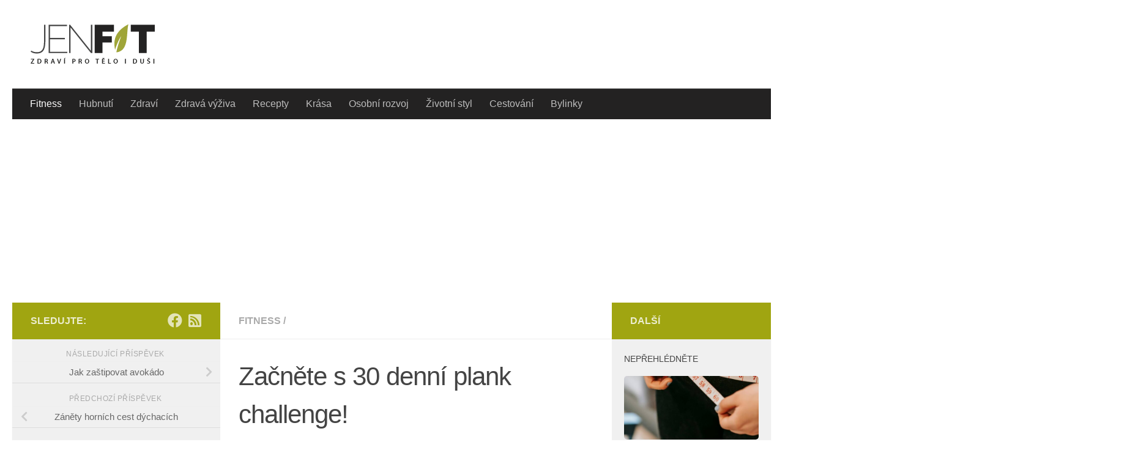

--- FILE ---
content_type: text/html; charset=UTF-8
request_url: https://jenfit.cz/zacnete-s-30-denni-plank-challenge/
body_size: 19103
content:
<!DOCTYPE html>
<html class="no-js" lang="cs" prefix="og: https://ogp.me/ns#">
<head>
<meta charset="UTF-8">
<meta name="viewport" content="width=device-width, initial-scale=1.0">
<link rel="profile" href="https://gmpg.org/xfn/11" />
<link rel="pingback" href="https://jenfit.cz/xmlrpc.php">
<style>img:is([sizes="auto" i], [sizes^="auto," i]) { contain-intrinsic-size: 3000px 1500px }</style>
<script>document.documentElement.className = document.documentElement.className.replace("no-js","js");</script>
<!-- Optimalizace pro vyhledávače podle Rank Math - https://rankmath.com/ -->
<title>Začněte s 30 denní plank challenge! | Jenfit.cz</title>
<meta name="description" content="Plank je velmi komplexní cvik a posiluje celou řadu svalů. Plank by měl také s přehledem vyřešit bolesti zad, ale také vyčarovat břišní svalstvo."/>
<meta name="robots" content="follow, index, max-snippet:-1, max-video-preview:-1, max-image-preview:large"/>
<link rel="canonical" href="https://jenfit.cz/zacnete-s-30-denni-plank-challenge/" />
<meta property="og:locale" content="cs_CZ" />
<meta property="og:type" content="article" />
<meta property="og:title" content="Začněte s 30 denní plank challenge! | Jenfit.cz" />
<meta property="og:description" content="Plank je velmi komplexní cvik a posiluje celou řadu svalů. Plank by měl také s přehledem vyřešit bolesti zad, ale také vyčarovat břišní svalstvo." />
<meta property="og:url" content="https://jenfit.cz/zacnete-s-30-denni-plank-challenge/" />
<meta property="og:site_name" content="JenFit.cz" />
<meta property="article:publisher" content="https://www.facebook.com/jenfit.cz/" />
<meta property="article:tag" content="Bolest zad" />
<meta property="article:tag" content="Cvičení" />
<meta property="article:tag" content="Cvičení pro začátečníky" />
<meta property="article:tag" content="Fitness" />
<meta property="article:tag" content="Plank" />
<meta property="article:tag" content="Svalová hmota" />
<meta property="article:tag" content="Svaly" />
<meta property="article:section" content="Fitness" />
<meta property="og:image" content="https://jenfit.cz/wp-content/uploads/2021/05/plank-1024x683.jpg" />
<meta property="og:image:secure_url" content="https://jenfit.cz/wp-content/uploads/2021/05/plank-1024x683.jpg" />
<meta property="og:image:width" content="1024" />
<meta property="og:image:height" content="683" />
<meta property="og:image:alt" content="plank" />
<meta property="og:image:type" content="image/jpeg" />
<meta property="article:published_time" content="2023-01-23T07:15:12+02:00" />
<meta name="twitter:card" content="summary_large_image" />
<meta name="twitter:title" content="Začněte s 30 denní plank challenge! | Jenfit.cz" />
<meta name="twitter:description" content="Plank je velmi komplexní cvik a posiluje celou řadu svalů. Plank by měl také s přehledem vyřešit bolesti zad, ale také vyčarovat břišní svalstvo." />
<meta name="twitter:image" content="https://jenfit.cz/wp-content/uploads/2021/05/plank-1024x683.jpg" />
<meta name="twitter:label1" content="Napsal/a:" />
<meta name="twitter:data1" content="Jana Russková" />
<meta name="twitter:label2" content="Doba čtení" />
<meta name="twitter:data2" content="1 minuta" />
<script type="application/ld+json" class="rank-math-schema">{"@context":"https://schema.org","@graph":[{"@type":["Person","Organization"],"@id":"https://jenfit.cz/#person","name":"JenFit.cz","sameAs":["https://www.facebook.com/jenfit.cz/"]},{"@type":"WebSite","@id":"https://jenfit.cz/#website","url":"https://jenfit.cz","name":"JenFit.cz","publisher":{"@id":"https://jenfit.cz/#person"},"inLanguage":"cs"},{"@type":"ImageObject","@id":"https://jenfit.cz/wp-content/uploads/2021/05/plank.jpg","url":"https://jenfit.cz/wp-content/uploads/2021/05/plank.jpg","width":"5760","height":"3840","inLanguage":"cs"},{"@type":"WebPage","@id":"https://jenfit.cz/zacnete-s-30-denni-plank-challenge/#webpage","url":"https://jenfit.cz/zacnete-s-30-denni-plank-challenge/","name":"Za\u010dn\u011bte s 30 denn\u00ed plank challenge! | Jenfit.cz","datePublished":"2023-01-23T07:15:12+02:00","dateModified":"2023-01-23T07:15:12+02:00","isPartOf":{"@id":"https://jenfit.cz/#website"},"primaryImageOfPage":{"@id":"https://jenfit.cz/wp-content/uploads/2021/05/plank.jpg"},"inLanguage":"cs"},{"@type":"Person","@id":"https://jenfit.cz/author/janarusskova/","name":"Jana Russkov\u00e1","url":"https://jenfit.cz/author/janarusskova/","image":{"@type":"ImageObject","@id":"https://secure.gravatar.com/avatar/d9e77273359fa7f74962c909fe30cd6c?s=96&amp;d=mm&amp;r=g","url":"https://secure.gravatar.com/avatar/d9e77273359fa7f74962c909fe30cd6c?s=96&amp;d=mm&amp;r=g","caption":"Jana Russkov\u00e1","inLanguage":"cs"}},{"@type":"BlogPosting","headline":"Za\u010dn\u011bte s 30 denn\u00ed plank challenge! | Jenfit.cz","keywords":"plank","datePublished":"2023-01-23T07:15:12+02:00","dateModified":"2023-01-23T07:15:12+02:00","author":{"@id":"https://jenfit.cz/author/janarusskova/","name":"Jana Russkov\u00e1"},"publisher":{"@id":"https://jenfit.cz/#person"},"description":"Plank je velmi komplexn\u00ed cvik a posiluje celou \u0159adu\u00a0sval\u016f. Plank by m\u011bl tak\u00e9 s\u00a0p\u0159ehledem\u00a0vy\u0159e\u0161it bolesti zad, ale tak\u00e9 vy\u010darovat b\u0159i\u0161n\u00ed svalstvo.","name":"Za\u010dn\u011bte s 30 denn\u00ed plank challenge! | Jenfit.cz","@id":"https://jenfit.cz/zacnete-s-30-denni-plank-challenge/#richSnippet","isPartOf":{"@id":"https://jenfit.cz/zacnete-s-30-denni-plank-challenge/#webpage"},"image":{"@id":"https://jenfit.cz/wp-content/uploads/2021/05/plank.jpg"},"inLanguage":"cs","mainEntityOfPage":{"@id":"https://jenfit.cz/zacnete-s-30-denni-plank-challenge/#webpage"}}]}</script>
<!-- /Rank Math WordPress SEO plugin -->
<link rel="alternate" type="application/rss+xml" title="Jenfit.cz &raquo; RSS zdroj" href="https://jenfit.cz/feed/" />
<link rel="alternate" type="application/rss+xml" title="Jenfit.cz &raquo; RSS komentářů" href="https://jenfit.cz/comments/feed/" />
<link rel="alternate" type="application/rss+xml" title="Jenfit.cz &raquo; RSS komentářů pro Začněte s 30 denní plank challenge!" href="https://jenfit.cz/zacnete-s-30-denni-plank-challenge/feed/" />
<!-- <link rel='stylesheet' id='wp-block-library-css' href='https://jenfit.cz/wp-includes/css/dist/block-library/style.min.css?ver=6.7.3' media='all' /> -->
<link rel="stylesheet" type="text/css" href="//jenfit.cz/wp-content/cache/wpfc-minified/8u4odldg/83w3v.css" media="all"/>
<style id='rank-math-toc-block-style-inline-css'>
.wp-block-rank-math-toc-block nav ol{counter-reset:item}.wp-block-rank-math-toc-block nav ol li{display:block}.wp-block-rank-math-toc-block nav ol li:before{content:counters(item, ".") ". ";counter-increment:item}
</style>
<style id='rank-math-rich-snippet-style-inline-css'>
/*!
* Plugin:  Rank Math
* URL: https://rankmath.com/wordpress/plugin/seo-suite/
* Name:  rank-math-review-snippet.css
*/@-webkit-keyframes spin{0%{-webkit-transform:rotate(0deg)}100%{-webkit-transform:rotate(-360deg)}}@keyframes spin{0%{-webkit-transform:rotate(0deg)}100%{-webkit-transform:rotate(-360deg)}}@keyframes bounce{from{-webkit-transform:translateY(0px);transform:translateY(0px)}to{-webkit-transform:translateY(-5px);transform:translateY(-5px)}}@-webkit-keyframes bounce{from{-webkit-transform:translateY(0px);transform:translateY(0px)}to{-webkit-transform:translateY(-5px);transform:translateY(-5px)}}@-webkit-keyframes loading{0%{background-size:20% 50% ,20% 50% ,20% 50%}20%{background-size:20% 20% ,20% 50% ,20% 50%}40%{background-size:20% 100%,20% 20% ,20% 50%}60%{background-size:20% 50% ,20% 100%,20% 20%}80%{background-size:20% 50% ,20% 50% ,20% 100%}100%{background-size:20% 50% ,20% 50% ,20% 50%}}@keyframes loading{0%{background-size:20% 50% ,20% 50% ,20% 50%}20%{background-size:20% 20% ,20% 50% ,20% 50%}40%{background-size:20% 100%,20% 20% ,20% 50%}60%{background-size:20% 50% ,20% 100%,20% 20%}80%{background-size:20% 50% ,20% 50% ,20% 100%}100%{background-size:20% 50% ,20% 50% ,20% 50%}}:root{--rankmath-wp-adminbar-height: 0}#rank-math-rich-snippet-wrapper{overflow:hidden}#rank-math-rich-snippet-wrapper h5.rank-math-title{display:block;font-size:18px;line-height:1.4}#rank-math-rich-snippet-wrapper .rank-math-review-image{float:right;max-width:40%;margin-left:15px}#rank-math-rich-snippet-wrapper .rank-math-review-data{margin-bottom:15px}#rank-math-rich-snippet-wrapper .rank-math-total-wrapper{width:100%;padding:0 0 20px 0;float:left;clear:both;position:relative;-webkit-box-sizing:border-box;box-sizing:border-box}#rank-math-rich-snippet-wrapper .rank-math-total-wrapper .rank-math-total{border:0;display:block;margin:0;width:auto;float:left;text-align:left;padding:0;font-size:24px;line-height:1;font-weight:700;-webkit-box-sizing:border-box;box-sizing:border-box;overflow:hidden}#rank-math-rich-snippet-wrapper .rank-math-total-wrapper .rank-math-review-star{float:left;margin-left:15px;margin-top:5px;position:relative;z-index:99;line-height:1}#rank-math-rich-snippet-wrapper .rank-math-total-wrapper .rank-math-review-star .rank-math-review-result-wrapper{display:inline-block;white-space:nowrap;position:relative;color:#e7e7e7}#rank-math-rich-snippet-wrapper .rank-math-total-wrapper .rank-math-review-star .rank-math-review-result-wrapper .rank-math-review-result{position:absolute;top:0;left:0;overflow:hidden;white-space:nowrap;color:#ffbe01}#rank-math-rich-snippet-wrapper .rank-math-total-wrapper .rank-math-review-star .rank-math-review-result-wrapper i{font-size:18px;-webkit-text-stroke-width:1px;font-style:normal;padding:0 2px;line-height:inherit}#rank-math-rich-snippet-wrapper .rank-math-total-wrapper .rank-math-review-star .rank-math-review-result-wrapper i:before{content:"\2605"}body.rtl #rank-math-rich-snippet-wrapper .rank-math-review-image{float:left;margin-left:0;margin-right:15px}body.rtl #rank-math-rich-snippet-wrapper .rank-math-total-wrapper .rank-math-total{float:right}body.rtl #rank-math-rich-snippet-wrapper .rank-math-total-wrapper .rank-math-review-star{float:right;margin-left:0;margin-right:15px}body.rtl #rank-math-rich-snippet-wrapper .rank-math-total-wrapper .rank-math-review-star .rank-math-review-result{left:auto;right:0}@media screen and (max-width: 480px){#rank-math-rich-snippet-wrapper .rank-math-review-image{display:block;max-width:100%;width:100%;text-align:center;margin-right:0}#rank-math-rich-snippet-wrapper .rank-math-review-data{clear:both}}.clear{clear:both}
</style>
<style id='classic-theme-styles-inline-css'>
/*! This file is auto-generated */
.wp-block-button__link{color:#fff;background-color:#32373c;border-radius:9999px;box-shadow:none;text-decoration:none;padding:calc(.667em + 2px) calc(1.333em + 2px);font-size:1.125em}.wp-block-file__button{background:#32373c;color:#fff;text-decoration:none}
</style>
<style id='global-styles-inline-css'>
:root{--wp--preset--aspect-ratio--square: 1;--wp--preset--aspect-ratio--4-3: 4/3;--wp--preset--aspect-ratio--3-4: 3/4;--wp--preset--aspect-ratio--3-2: 3/2;--wp--preset--aspect-ratio--2-3: 2/3;--wp--preset--aspect-ratio--16-9: 16/9;--wp--preset--aspect-ratio--9-16: 9/16;--wp--preset--color--black: #000000;--wp--preset--color--cyan-bluish-gray: #abb8c3;--wp--preset--color--white: #ffffff;--wp--preset--color--pale-pink: #f78da7;--wp--preset--color--vivid-red: #cf2e2e;--wp--preset--color--luminous-vivid-orange: #ff6900;--wp--preset--color--luminous-vivid-amber: #fcb900;--wp--preset--color--light-green-cyan: #7bdcb5;--wp--preset--color--vivid-green-cyan: #00d084;--wp--preset--color--pale-cyan-blue: #8ed1fc;--wp--preset--color--vivid-cyan-blue: #0693e3;--wp--preset--color--vivid-purple: #9b51e0;--wp--preset--gradient--vivid-cyan-blue-to-vivid-purple: linear-gradient(135deg,rgba(6,147,227,1) 0%,rgb(155,81,224) 100%);--wp--preset--gradient--light-green-cyan-to-vivid-green-cyan: linear-gradient(135deg,rgb(122,220,180) 0%,rgb(0,208,130) 100%);--wp--preset--gradient--luminous-vivid-amber-to-luminous-vivid-orange: linear-gradient(135deg,rgba(252,185,0,1) 0%,rgba(255,105,0,1) 100%);--wp--preset--gradient--luminous-vivid-orange-to-vivid-red: linear-gradient(135deg,rgba(255,105,0,1) 0%,rgb(207,46,46) 100%);--wp--preset--gradient--very-light-gray-to-cyan-bluish-gray: linear-gradient(135deg,rgb(238,238,238) 0%,rgb(169,184,195) 100%);--wp--preset--gradient--cool-to-warm-spectrum: linear-gradient(135deg,rgb(74,234,220) 0%,rgb(151,120,209) 20%,rgb(207,42,186) 40%,rgb(238,44,130) 60%,rgb(251,105,98) 80%,rgb(254,248,76) 100%);--wp--preset--gradient--blush-light-purple: linear-gradient(135deg,rgb(255,206,236) 0%,rgb(152,150,240) 100%);--wp--preset--gradient--blush-bordeaux: linear-gradient(135deg,rgb(254,205,165) 0%,rgb(254,45,45) 50%,rgb(107,0,62) 100%);--wp--preset--gradient--luminous-dusk: linear-gradient(135deg,rgb(255,203,112) 0%,rgb(199,81,192) 50%,rgb(65,88,208) 100%);--wp--preset--gradient--pale-ocean: linear-gradient(135deg,rgb(255,245,203) 0%,rgb(182,227,212) 50%,rgb(51,167,181) 100%);--wp--preset--gradient--electric-grass: linear-gradient(135deg,rgb(202,248,128) 0%,rgb(113,206,126) 100%);--wp--preset--gradient--midnight: linear-gradient(135deg,rgb(2,3,129) 0%,rgb(40,116,252) 100%);--wp--preset--font-size--small: 13px;--wp--preset--font-size--medium: 20px;--wp--preset--font-size--large: 36px;--wp--preset--font-size--x-large: 42px;--wp--preset--spacing--20: 0.44rem;--wp--preset--spacing--30: 0.67rem;--wp--preset--spacing--40: 1rem;--wp--preset--spacing--50: 1.5rem;--wp--preset--spacing--60: 2.25rem;--wp--preset--spacing--70: 3.38rem;--wp--preset--spacing--80: 5.06rem;--wp--preset--shadow--natural: 6px 6px 9px rgba(0, 0, 0, 0.2);--wp--preset--shadow--deep: 12px 12px 50px rgba(0, 0, 0, 0.4);--wp--preset--shadow--sharp: 6px 6px 0px rgba(0, 0, 0, 0.2);--wp--preset--shadow--outlined: 6px 6px 0px -3px rgba(255, 255, 255, 1), 6px 6px rgba(0, 0, 0, 1);--wp--preset--shadow--crisp: 6px 6px 0px rgba(0, 0, 0, 1);}:where(.is-layout-flex){gap: 0.5em;}:where(.is-layout-grid){gap: 0.5em;}body .is-layout-flex{display: flex;}.is-layout-flex{flex-wrap: wrap;align-items: center;}.is-layout-flex > :is(*, div){margin: 0;}body .is-layout-grid{display: grid;}.is-layout-grid > :is(*, div){margin: 0;}:where(.wp-block-columns.is-layout-flex){gap: 2em;}:where(.wp-block-columns.is-layout-grid){gap: 2em;}:where(.wp-block-post-template.is-layout-flex){gap: 1.25em;}:where(.wp-block-post-template.is-layout-grid){gap: 1.25em;}.has-black-color{color: var(--wp--preset--color--black) !important;}.has-cyan-bluish-gray-color{color: var(--wp--preset--color--cyan-bluish-gray) !important;}.has-white-color{color: var(--wp--preset--color--white) !important;}.has-pale-pink-color{color: var(--wp--preset--color--pale-pink) !important;}.has-vivid-red-color{color: var(--wp--preset--color--vivid-red) !important;}.has-luminous-vivid-orange-color{color: var(--wp--preset--color--luminous-vivid-orange) !important;}.has-luminous-vivid-amber-color{color: var(--wp--preset--color--luminous-vivid-amber) !important;}.has-light-green-cyan-color{color: var(--wp--preset--color--light-green-cyan) !important;}.has-vivid-green-cyan-color{color: var(--wp--preset--color--vivid-green-cyan) !important;}.has-pale-cyan-blue-color{color: var(--wp--preset--color--pale-cyan-blue) !important;}.has-vivid-cyan-blue-color{color: var(--wp--preset--color--vivid-cyan-blue) !important;}.has-vivid-purple-color{color: var(--wp--preset--color--vivid-purple) !important;}.has-black-background-color{background-color: var(--wp--preset--color--black) !important;}.has-cyan-bluish-gray-background-color{background-color: var(--wp--preset--color--cyan-bluish-gray) !important;}.has-white-background-color{background-color: var(--wp--preset--color--white) !important;}.has-pale-pink-background-color{background-color: var(--wp--preset--color--pale-pink) !important;}.has-vivid-red-background-color{background-color: var(--wp--preset--color--vivid-red) !important;}.has-luminous-vivid-orange-background-color{background-color: var(--wp--preset--color--luminous-vivid-orange) !important;}.has-luminous-vivid-amber-background-color{background-color: var(--wp--preset--color--luminous-vivid-amber) !important;}.has-light-green-cyan-background-color{background-color: var(--wp--preset--color--light-green-cyan) !important;}.has-vivid-green-cyan-background-color{background-color: var(--wp--preset--color--vivid-green-cyan) !important;}.has-pale-cyan-blue-background-color{background-color: var(--wp--preset--color--pale-cyan-blue) !important;}.has-vivid-cyan-blue-background-color{background-color: var(--wp--preset--color--vivid-cyan-blue) !important;}.has-vivid-purple-background-color{background-color: var(--wp--preset--color--vivid-purple) !important;}.has-black-border-color{border-color: var(--wp--preset--color--black) !important;}.has-cyan-bluish-gray-border-color{border-color: var(--wp--preset--color--cyan-bluish-gray) !important;}.has-white-border-color{border-color: var(--wp--preset--color--white) !important;}.has-pale-pink-border-color{border-color: var(--wp--preset--color--pale-pink) !important;}.has-vivid-red-border-color{border-color: var(--wp--preset--color--vivid-red) !important;}.has-luminous-vivid-orange-border-color{border-color: var(--wp--preset--color--luminous-vivid-orange) !important;}.has-luminous-vivid-amber-border-color{border-color: var(--wp--preset--color--luminous-vivid-amber) !important;}.has-light-green-cyan-border-color{border-color: var(--wp--preset--color--light-green-cyan) !important;}.has-vivid-green-cyan-border-color{border-color: var(--wp--preset--color--vivid-green-cyan) !important;}.has-pale-cyan-blue-border-color{border-color: var(--wp--preset--color--pale-cyan-blue) !important;}.has-vivid-cyan-blue-border-color{border-color: var(--wp--preset--color--vivid-cyan-blue) !important;}.has-vivid-purple-border-color{border-color: var(--wp--preset--color--vivid-purple) !important;}.has-vivid-cyan-blue-to-vivid-purple-gradient-background{background: var(--wp--preset--gradient--vivid-cyan-blue-to-vivid-purple) !important;}.has-light-green-cyan-to-vivid-green-cyan-gradient-background{background: var(--wp--preset--gradient--light-green-cyan-to-vivid-green-cyan) !important;}.has-luminous-vivid-amber-to-luminous-vivid-orange-gradient-background{background: var(--wp--preset--gradient--luminous-vivid-amber-to-luminous-vivid-orange) !important;}.has-luminous-vivid-orange-to-vivid-red-gradient-background{background: var(--wp--preset--gradient--luminous-vivid-orange-to-vivid-red) !important;}.has-very-light-gray-to-cyan-bluish-gray-gradient-background{background: var(--wp--preset--gradient--very-light-gray-to-cyan-bluish-gray) !important;}.has-cool-to-warm-spectrum-gradient-background{background: var(--wp--preset--gradient--cool-to-warm-spectrum) !important;}.has-blush-light-purple-gradient-background{background: var(--wp--preset--gradient--blush-light-purple) !important;}.has-blush-bordeaux-gradient-background{background: var(--wp--preset--gradient--blush-bordeaux) !important;}.has-luminous-dusk-gradient-background{background: var(--wp--preset--gradient--luminous-dusk) !important;}.has-pale-ocean-gradient-background{background: var(--wp--preset--gradient--pale-ocean) !important;}.has-electric-grass-gradient-background{background: var(--wp--preset--gradient--electric-grass) !important;}.has-midnight-gradient-background{background: var(--wp--preset--gradient--midnight) !important;}.has-small-font-size{font-size: var(--wp--preset--font-size--small) !important;}.has-medium-font-size{font-size: var(--wp--preset--font-size--medium) !important;}.has-large-font-size{font-size: var(--wp--preset--font-size--large) !important;}.has-x-large-font-size{font-size: var(--wp--preset--font-size--x-large) !important;}
:where(.wp-block-post-template.is-layout-flex){gap: 1.25em;}:where(.wp-block-post-template.is-layout-grid){gap: 1.25em;}
:where(.wp-block-columns.is-layout-flex){gap: 2em;}:where(.wp-block-columns.is-layout-grid){gap: 2em;}
:root :where(.wp-block-pullquote){font-size: 1.5em;line-height: 1.6;}
</style>
<!-- <link rel='stylesheet' id='hueman-main-style-css' href='https://jenfit.cz/wp-content/themes/hueman/assets/front/css/main.min.css?ver=3.7.27' media='all' /> -->
<link rel="stylesheet" type="text/css" href="//jenfit.cz/wp-content/cache/wpfc-minified/9htss7zh/83w3v.css" media="all"/>
<style id='hueman-main-style-inline-css'>
body { font-family:Tahoma, sans-serif;font-size:1.00rem }@media only screen and (min-width: 720px) {
.nav > li { font-size:1.00rem; }
}.sidebar .widget { padding-left: 20px; padding-right: 20px; padding-top: 20px; }::selection { background-color: #a0a511; }
::-moz-selection { background-color: #a0a511; }a,a>span.hu-external::after,.themeform label .required,#flexslider-featured .flex-direction-nav .flex-next:hover,#flexslider-featured .flex-direction-nav .flex-prev:hover,.post-hover:hover .post-title a,.post-title a:hover,.sidebar.s1 .post-nav li a:hover i,.content .post-nav li a:hover i,.post-related a:hover,.sidebar.s1 .widget_rss ul li a,#footer .widget_rss ul li a,.sidebar.s1 .widget_calendar a,#footer .widget_calendar a,.sidebar.s1 .alx-tab .tab-item-category a,.sidebar.s1 .alx-posts .post-item-category a,.sidebar.s1 .alx-tab li:hover .tab-item-title a,.sidebar.s1 .alx-tab li:hover .tab-item-comment a,.sidebar.s1 .alx-posts li:hover .post-item-title a,#footer .alx-tab .tab-item-category a,#footer .alx-posts .post-item-category a,#footer .alx-tab li:hover .tab-item-title a,#footer .alx-tab li:hover .tab-item-comment a,#footer .alx-posts li:hover .post-item-title a,.comment-tabs li.active a,.comment-awaiting-moderation,.child-menu a:hover,.child-menu .current_page_item > a,.wp-pagenavi a{ color: #a0a511; }input[type="submit"],.themeform button[type="submit"],.sidebar.s1 .sidebar-top,.sidebar.s1 .sidebar-toggle,#flexslider-featured .flex-control-nav li a.flex-active,.post-tags a:hover,.sidebar.s1 .widget_calendar caption,#footer .widget_calendar caption,.author-bio .bio-avatar:after,.commentlist li.bypostauthor > .comment-body:after,.commentlist li.comment-author-admin > .comment-body:after{ background-color: #a0a511; }.post-format .format-container { border-color: #a0a511; }.sidebar.s1 .alx-tabs-nav li.active a,#footer .alx-tabs-nav li.active a,.comment-tabs li.active a,.wp-pagenavi a:hover,.wp-pagenavi a:active,.wp-pagenavi span.current{ border-bottom-color: #a0a511!important; }.sidebar.s2 .post-nav li a:hover i,
.sidebar.s2 .widget_rss ul li a,
.sidebar.s2 .widget_calendar a,
.sidebar.s2 .alx-tab .tab-item-category a,
.sidebar.s2 .alx-posts .post-item-category a,
.sidebar.s2 .alx-tab li:hover .tab-item-title a,
.sidebar.s2 .alx-tab li:hover .tab-item-comment a,
.sidebar.s2 .alx-posts li:hover .post-item-title a { color: #a0a511; }
.sidebar.s2 .sidebar-top,.sidebar.s2 .sidebar-toggle,.post-comments,.jp-play-bar,.jp-volume-bar-value,.sidebar.s2 .widget_calendar caption{ background-color: #a0a511; }.sidebar.s2 .alx-tabs-nav li.active a { border-bottom-color: #a0a511; }
.post-comments::before { border-right-color: #a0a511; }
.search-expand,
#nav-topbar.nav-container { background-color: #ffffff}@media only screen and (min-width: 720px) {
#nav-topbar .nav ul { background-color: #ffffff; }
}.is-scrolled #header .nav-container.desktop-sticky,
.is-scrolled #header .search-expand { background-color: #ffffff; background-color: rgba(255,255,255,0.90) }.is-scrolled .topbar-transparent #nav-topbar.desktop-sticky .nav ul { background-color: #ffffff; background-color: rgba(255,255,255,0.95) }#header { background-color: #ffffff; }
@media only screen and (min-width: 720px) {
#nav-header .nav ul { background-color: #ffffff; }
}
#header #nav-mobile { background-color: #33363b; }.is-scrolled #header #nav-mobile { background-color: #33363b; background-color: rgba(51,54,59,0.90) }#nav-header.nav-container, #main-header-search .search-expand { background-color: #232222; }
@media only screen and (min-width: 720px) {
#nav-header .nav ul { background-color: #232222; }
}
#footer-bottom { background-color: #232222; }.site-title a img { max-height: 65px; }img { -webkit-border-radius: 5px; border-radius: 5px; }body { background-color: #ffffff; }
</style>
<!-- <link rel='stylesheet' id='hueman-font-awesome-css' href='https://jenfit.cz/wp-content/themes/hueman/assets/front/css/font-awesome.min.css?ver=3.7.27' media='all' /> -->
<!-- <link rel='stylesheet' id='slb_core-css' href='https://jenfit.cz/wp-content/plugins/simple-lightbox/client/css/app.css?ver=2.9.3' media='all' /> -->
<link rel="stylesheet" type="text/css" href="//jenfit.cz/wp-content/cache/wpfc-minified/duv1sprn/fnyj8.css" media="all"/>
<script src='//jenfit.cz/wp-content/cache/wpfc-minified/7actmypk/fnyj8.js' type="text/javascript"></script>
<!-- <script src="https://jenfit.cz/wp-content/themes/hueman/assets/front/js/libs/mobile-detect.min.js?ver=3.7.27" id="mobile-detect-js" defer></script> -->
<!-- <script src="https://jenfit.cz/wp-includes/js/jquery/jquery.min.js?ver=3.7.1" id="jquery-core-js"></script> -->
<!-- <script src="https://jenfit.cz/wp-includes/js/jquery/jquery-migrate.min.js?ver=3.4.1" id="jquery-migrate-js"></script> -->
<link rel="https://api.w.org/" href="https://jenfit.cz/wp-json/" /><link rel="alternate" title="JSON" type="application/json" href="https://jenfit.cz/wp-json/wp/v2/posts/2056" /><link rel="EditURI" type="application/rsd+xml" title="RSD" href="https://jenfit.cz/xmlrpc.php?rsd" />
<meta name="generator" content="WordPress 6.7.3" />
<link rel='shortlink' href='https://jenfit.cz/?p=2056' />
<link rel="alternate" title="oEmbed (JSON)" type="application/json+oembed" href="https://jenfit.cz/wp-json/oembed/1.0/embed?url=https%3A%2F%2Fjenfit.cz%2Fzacnete-s-30-denni-plank-challenge%2F" />
<link rel="alternate" title="oEmbed (XML)" type="text/xml+oembed" href="https://jenfit.cz/wp-json/oembed/1.0/embed?url=https%3A%2F%2Fjenfit.cz%2Fzacnete-s-30-denni-plank-challenge%2F&#038;format=xml" />
<meta name="generator" content="performant-translations 1.2.0">
<script async src="https://pagead2.googlesyndication.com/pagead/js/adsbygoogle.js?client=ca-pub-0867781170165604"
crossorigin="anonymous"></script>    <link rel="preload" as="font" type="font/woff2" href="https://jenfit.cz/wp-content/themes/hueman/assets/front/webfonts/fa-brands-400.woff2?v=5.15.2" crossorigin="anonymous"/>
<link rel="preload" as="font" type="font/woff2" href="https://jenfit.cz/wp-content/themes/hueman/assets/front/webfonts/fa-regular-400.woff2?v=5.15.2" crossorigin="anonymous"/>
<link rel="preload" as="font" type="font/woff2" href="https://jenfit.cz/wp-content/themes/hueman/assets/front/webfonts/fa-solid-900.woff2?v=5.15.2" crossorigin="anonymous"/>
<!--[if lt IE 9]>
<script src="https://jenfit.cz/wp-content/themes/hueman/assets/front/js/ie/html5shiv-printshiv.min.js"></script>
<script src="https://jenfit.cz/wp-content/themes/hueman/assets/front/js/ie/selectivizr.js"></script>
<![endif]-->
<script id="google_gtagjs" src="https://www.googletagmanager.com/gtag/js?id=G-HBZB0JL811" async></script>
<script id="google_gtagjs-inline">
window.dataLayer = window.dataLayer || [];function gtag(){dataLayer.push(arguments);}gtag('js', new Date());gtag('config', 'G-HBZB0JL811', {} );
</script>
<link rel="icon" href="https://jenfit.cz/wp-content/uploads/2023/09/favicon-80x80.png" sizes="32x32" />
<link rel="icon" href="https://jenfit.cz/wp-content/uploads/2023/09/favicon.png" sizes="192x192" />
<link rel="apple-touch-icon" href="https://jenfit.cz/wp-content/uploads/2023/09/favicon.png" />
<meta name="msapplication-TileImage" content="https://jenfit.cz/wp-content/uploads/2023/09/favicon.png" />
</head>
<body data-rsssl=1 class="post-template-default single single-post postid-2056 single-format-image wp-embed-responsive col-3cm full-width mobile-sidebar-hide-s1 header-desktop-sticky header-mobile-sticky hueman-3-7-27 unknown">
<div id="wrapper">
<a class="screen-reader-text skip-link" href="#content">Skip to content</a>
<header id="header" class="main-menu-mobile-on one-mobile-menu main_menu header-ads-desktop  topbar-transparent no-header-img">
<nav class="nav-container group mobile-menu mobile-sticky " id="nav-mobile" data-menu-id="header-1">
<div class="mobile-title-logo-in-header"><p class="site-title">                  <a class="custom-logo-link" href="https://jenfit.cz/" rel="home" title="Jenfit.cz | Home page"><img src="https://jenfit.cz/wp-content/uploads/2016/01/logo22.png" alt="Jenfit.cz" width="205" height="49"/></a>                </p></div>
<!-- <div class="ham__navbar-toggler collapsed" aria-expanded="false">
<div class="ham__navbar-span-wrapper">
<span class="ham-toggler-menu__span"></span>
</div>
</div> -->
<button class="ham__navbar-toggler-two collapsed" title="Menu" aria-expanded="false">
<span class="ham__navbar-span-wrapper">
<span class="line line-1"></span>
<span class="line line-2"></span>
<span class="line line-3"></span>
</span>
</button>
<div class="nav-text"></div>
<div class="nav-wrap container">
<ul class="nav container-inner group mobile-search">
<li>
<form role="search" method="get" class="search-form" action="https://jenfit.cz/">
<label>
<span class="screen-reader-text">Vyhledávání</span>
<input type="search" class="search-field" placeholder="Hledat &hellip;" value="" name="s" />
</label>
<input type="submit" class="search-submit" value="Hledat" />
</form>                </li>
</ul>
<ul id="menu-hlavni" class="nav container-inner group"><li id="menu-item-15" class="menu-item menu-item-type-taxonomy menu-item-object-category current-post-ancestor current-menu-parent current-post-parent menu-item-15"><a href="https://jenfit.cz/category/fitness/">Fitness</a></li>
<li id="menu-item-16" class="menu-item menu-item-type-taxonomy menu-item-object-category menu-item-16"><a href="https://jenfit.cz/category/hubnuti/">Hubnutí</a></li>
<li id="menu-item-1104" class="menu-item menu-item-type-taxonomy menu-item-object-category menu-item-1104"><a href="https://jenfit.cz/category/zdravi/">Zdraví</a></li>
<li id="menu-item-1105" class="menu-item menu-item-type-taxonomy menu-item-object-category menu-item-1105"><a href="https://jenfit.cz/category/zdravavyziva/">Zdravá výživa</a></li>
<li id="menu-item-640" class="menu-item menu-item-type-taxonomy menu-item-object-category menu-item-640"><a href="https://jenfit.cz/category/recepty/">Recepty</a></li>
<li id="menu-item-339" class="menu-item menu-item-type-taxonomy menu-item-object-category menu-item-339"><a href="https://jenfit.cz/category/krasa/">Krása</a></li>
<li id="menu-item-37" class="menu-item menu-item-type-taxonomy menu-item-object-category menu-item-37"><a href="https://jenfit.cz/category/osobnirozvoj/">Osobní rozvoj</a></li>
<li id="menu-item-8" class="menu-item menu-item-type-taxonomy menu-item-object-category menu-item-8"><a href="https://jenfit.cz/category/zivotni-styl/">Životní styl</a></li>
<li id="menu-item-1092" class="menu-item menu-item-type-taxonomy menu-item-object-category menu-item-1092"><a href="https://jenfit.cz/category/cestovani/">Cestování</a></li>
<li id="menu-item-3499" class="menu-item menu-item-type-taxonomy menu-item-object-category menu-item-3499"><a href="https://jenfit.cz/category/bylinky/">Bylinky</a></li>
</ul>      </div>
</nav><!--/#nav-topbar-->  
<div class="container group">
<div class="container-inner">
<div class="group hu-pad central-header-zone">
<div class="logo-tagline-group">
<p class="site-title">                  <a class="custom-logo-link" href="https://jenfit.cz/" rel="home" title="Jenfit.cz | Home page"><img src="https://jenfit.cz/wp-content/uploads/2016/01/logo12.png" alt="Jenfit.cz"  /></a>                </p>                                                <p class="site-description">Denně aktualizovaný lifestylový magazín</p>
</div>
</div>
<nav class="nav-container group desktop-menu " id="nav-header" data-menu-id="header-2">
<div class="nav-text"><!-- put your mobile menu text here --></div>
<div class="nav-wrap container">
<ul id="menu-hlavni-1" class="nav container-inner group"><li class="menu-item menu-item-type-taxonomy menu-item-object-category current-post-ancestor current-menu-parent current-post-parent menu-item-15"><a href="https://jenfit.cz/category/fitness/">Fitness</a></li>
<li class="menu-item menu-item-type-taxonomy menu-item-object-category menu-item-16"><a href="https://jenfit.cz/category/hubnuti/">Hubnutí</a></li>
<li class="menu-item menu-item-type-taxonomy menu-item-object-category menu-item-1104"><a href="https://jenfit.cz/category/zdravi/">Zdraví</a></li>
<li class="menu-item menu-item-type-taxonomy menu-item-object-category menu-item-1105"><a href="https://jenfit.cz/category/zdravavyziva/">Zdravá výživa</a></li>
<li class="menu-item menu-item-type-taxonomy menu-item-object-category menu-item-640"><a href="https://jenfit.cz/category/recepty/">Recepty</a></li>
<li class="menu-item menu-item-type-taxonomy menu-item-object-category menu-item-339"><a href="https://jenfit.cz/category/krasa/">Krása</a></li>
<li class="menu-item menu-item-type-taxonomy menu-item-object-category menu-item-37"><a href="https://jenfit.cz/category/osobnirozvoj/">Osobní rozvoj</a></li>
<li class="menu-item menu-item-type-taxonomy menu-item-object-category menu-item-8"><a href="https://jenfit.cz/category/zivotni-styl/">Životní styl</a></li>
<li class="menu-item menu-item-type-taxonomy menu-item-object-category menu-item-1092"><a href="https://jenfit.cz/category/cestovani/">Cestování</a></li>
<li class="menu-item menu-item-type-taxonomy menu-item-object-category menu-item-3499"><a href="https://jenfit.cz/category/bylinky/">Bylinky</a></li>
</ul>  </div>
</nav><!--/#nav-header-->      
</div><!--/.container-inner-->
</div><!--/.container-->
</header><!--/#header-->
<div class="container" id="page">
<div class="container-inner">
<div class="main">
<div class="main-inner group">
<main class="content" id="content">
<div class="page-title hu-pad group">
<ul class="meta-single group">
<li class="category"><a href="https://jenfit.cz/category/fitness/" rel="category tag">Fitness</a> <span>/</span> <a href="https://jenfit.cz/category/nezarazene/feedproseznam/" rel="category tag">&nbsp;</a></li>
</ul>
</div><!--/.page-title-->
<div class="hu-pad group">
<article class="post-2056 post type-post status-publish format-image has-post-thumbnail hentry category-fitness category-feedproseznam tag-bolest-zad tag-cviceni tag-cviceni-pro-zacatecniky tag-fitness tag-plank tag-svalova-hmota tag-svaly post_format-post-format-image">
<div class="post-inner group">
<h1 class="post-title entry-title">Začněte s 30 denní plank challenge!</h1>
<p class="post-byline">
Autor     <span class="vcard author">
<span class="fn"><a href="https://jenfit.cz/author/janarusskova/" title="Příspěvky od Jana Russková" rel="author">Jana Russková</a></span>
</span>
&middot;
Publikováno <time class="published" datetime="2023-01-23T07:15:12+02:00">23.1.2023</time>
&middot; Aktualizováno <time class="updated" datetime="2023-01-22T15:52:27+02:00">22.1.2023</time>
</p>
<div class="post-format">
<div class="image-container">
<img  width="5760" height="3840"  src="[data-uri]" data-src="https://jenfit.cz/wp-content/uploads/2021/05/plank.jpg"  class="attachment-full size-full wp-post-image" alt="" decoding="async" fetchpriority="high" data-srcset="https://jenfit.cz/wp-content/uploads/2021/05/plank.jpg 5760w, https://jenfit.cz/wp-content/uploads/2021/05/plank-300x200.jpg 300w, https://jenfit.cz/wp-content/uploads/2021/05/plank-768x512.jpg 768w, https://jenfit.cz/wp-content/uploads/2021/05/plank-1024x683.jpg 1024w, https://jenfit.cz/wp-content/uploads/2021/05/plank-640x427.jpg 640w" data-sizes="(max-width: 5760px) 100vw, 5760px" />  		</div>
</div>
<div class="clear"></div>
<div class="entry themeform">
<div class="entry-inner">
<p><strong>Nemůžete se přemoct k různým domácím cvikům a místo toho radši pohodlně posedíte na svém gauči? Tak právě pro vás je tato plank výzva! Konečně překonejte sami sebe a opusťte svou komfortní zónu. Není na co čekat. Pojďme na to!</strong></p>
<h3><strong><br />
Co je to plank?</strong></h3>
<p>Plank se dá volně přeložit jako prkno, což tento cvik náležitě vystihuje. Máme pro vás jednu dobrou a jednu špatnou zprávu. Dobrá je, že se u tohoto cviku nemusíte vůbec hýbat. Tou horší je fakt, že jde o opravdu náročný cvik. Ale neděste se; přestože se jedná o náročnější aktivitu než sezení na gauči, je tento cvik <strong>vhodný i pro začátečníky</strong>. Plank je velmi komplexní cvik a posiluje celou řadu svalů. Konkrétně core, tedy střed těla, svaly trupu &#8211; svaly hlubokého stabilizačního systému páteře, břišní svaly, přední část stehen a hýžďové svaly. Plank by měl s přehledem <strong>vyřešit bolesti zad, ale také vyčarovat břišní svalstvo</strong>.</p>
<h3><strong><br />
Jak na plank?</strong></h3>
<ul>
<li><span style="color: #444444;">Začíná se v pozici pro klasické kliky.</span></li>
<li><span style="color: #444444;">Pokrčte ruce a přejděte do pozice na loktech. Lokty mějte položené přesně na šíři svých ramen.</span></li>
<li><span style="color: #444444;">Srovnejte se v zádech a zpevněte celé tělo. Snažte se být rovní jako prkno.</span></li>
<li><span style="color: #444444;">Stále se dívejte do země, ale držte hlavu rovně. Nezaklánějte ani nepředklánějte ji.</span></li>
<li><span style="color: #444444;">Vydržte v této pozici bez toho, abyste se začali prohýbat.</span></li>
</ul>
<p><div style="clear:both; margin-top:0em; margin-bottom:1em;"><a href="https://jenfit.cz/brisni-svaly-a-osm-minut-cviceni-k-jejich-dokonalosti/" target="_blank" rel="nofollow" class="u07b968c5fb9cd17cf4e90f3c26086418"><style> .u07b968c5fb9cd17cf4e90f3c26086418 { padding:0px; margin: 0; padding-top:1em!important; padding-bottom:1em!important; width:100%; display: block; font-weight:bold; background-color:#e6e6e6; border:0!important; border-left:4px solid #141414!important; text-decoration:none; } .u07b968c5fb9cd17cf4e90f3c26086418:active, .u07b968c5fb9cd17cf4e90f3c26086418:hover { opacity: 1; transition: opacity 250ms; webkit-transition: opacity 250ms; text-decoration:none; } .u07b968c5fb9cd17cf4e90f3c26086418 { transition: background-color 250ms; webkit-transition: background-color 250ms; opacity: 1; transition: opacity 250ms; webkit-transition: opacity 250ms; } .u07b968c5fb9cd17cf4e90f3c26086418 .ctaText { font-weight:bold; color:#141414; text-decoration:none; font-size: 16px; } .u07b968c5fb9cd17cf4e90f3c26086418 .postTitle { color:inherit; text-decoration: underline!important; font-size: 16px; } .u07b968c5fb9cd17cf4e90f3c26086418:hover .postTitle { text-decoration: underline!important; } </style><div style="padding-left:1em; padding-right:1em;"><span class="ctaText">Čtěte také:</span>&nbsp; <span class="postTitle">Břišní svaly a osm minut cvičení k jejich dokonalosti</span></div></a></div><br />
<span style="color: #444444;">V momentě, kdy už opravdu nebudete moct a začnete se prohýbat v oblasti beder, je lepší si odpočinout. To znamená, že břišní svaly již nemají dost síly na to, aby udržely takovou váhu a jejich funkci se snaží přebrat bederní páteř. <strong>To ji ale může poškozovat!</strong></span></p>
<div id="attachment_2060" style="width: 730px" class="wp-caption aligncenter"><a href="https://jenfit.cz/wp-content/uploads/2016/05/sideplank.jpg" data-slb-active="1" data-slb-asset="462820844" data-slb-internal="0" data-slb-group="2056"><img  decoding="async" aria-describedby="caption-attachment-2060" class="wp-image-2060 size-full"  src="[data-uri]" data-src="https://jenfit.cz/wp-content/uploads/2016/05/sideplank.jpg"  alt="Side plank" width="720" height="272" data-srcset="https://jenfit.cz/wp-content/uploads/2016/05/sideplank.jpg 720w, https://jenfit.cz/wp-content/uploads/2016/05/sideplank-300x113.jpg 300w" data-sizes="(max-width: 720px) 100vw, 720px" /></a><p id="caption-attachment-2060" class="wp-caption-text">Pro boční plank platí stejná pravidla. Musíte se držet naprosto rovně a neprohýbat se. Tato varianta se zaměřuje především na šikmé boční svaly, které určitě pocítíte.</p></div>
<h3><strong><br />
</strong></h3>
<p><a href="https://jenfit.cz/wp-content/uploads/2016/05/30-plank.jpg" data-slb-active="1" data-slb-asset="2018376864" data-slb-internal="0" data-slb-group="2056"><img  decoding="async" class="aligncenter size-full wp-image-2069"  src="[data-uri]" data-src="https://jenfit.cz/wp-content/uploads/2016/05/30-plank.jpg"  alt="30 denní plank plán" width="720" height="840" data-srcset="https://jenfit.cz/wp-content/uploads/2016/05/30-plank.jpg 720w, https://jenfit.cz/wp-content/uploads/2016/05/30-plank-257x300.jpg 257w, https://jenfit.cz/wp-content/uploads/2016/05/30-plank-300x350.jpg 300w" data-sizes="(max-width: 720px) 100vw, 720px" /></a></p>
<p>&nbsp;</p>
<p>Autor a zdroj: David Web (fitness specialista), Foto: Freepik</p>
<nav class="pagination group">
</nav><!--/.pagination-->
</div>
<div class="clear"></div>
</div><!--/.entry-->
</div><!--/.post-inner-->
</article><!--/.post-->
<div class="clear"></div>
<p class="post-tags"><span>Štítky:</span> <a href="https://jenfit.cz/tag/bolest-zad/" rel="tag">Bolest zad</a><a href="https://jenfit.cz/tag/cviceni/" rel="tag">Cvičení</a><a href="https://jenfit.cz/tag/cviceni-pro-zacatecniky/" rel="tag">Cvičení pro začátečníky</a><a href="https://jenfit.cz/tag/fitness/" rel="tag">Fitness</a><a href="https://jenfit.cz/tag/plank/" rel="tag">Plank</a><a href="https://jenfit.cz/tag/svalova-hmota/" rel="tag">Svalová hmota</a><a href="https://jenfit.cz/tag/svaly/" rel="tag">Svaly</a></p>
<h4 class="heading">
<i class="far fa-hand-point-right"></i>Mohlo by se vám líbit...</h4>
<ul class="related-posts group">
<li class="related post-hover">
<article class="post-3543 post type-post status-publish format-image has-post-thumbnail hentry category-feedproseznam category-recepty post_format-post-format-image">
<div class="post-thumbnail">
<a href="https://jenfit.cz/proc-ma-alobal-jednu-stranu-lesklou-druhou-matnou/" class="hu-rel-post-thumb">
<img  width="520" height="245"  src="[data-uri]" data-src="https://jenfit.cz/wp-content/uploads/2021/04/alobal-520x245.jpg"  class="attachment-thumb-medium size-thumb-medium wp-post-image" alt="" decoding="async" loading="lazy" />																			</a>
</div><!--/.post-thumbnail-->
<div class="related-inner">
<h4 class="post-title entry-title">
<a href="https://jenfit.cz/proc-ma-alobal-jednu-stranu-lesklou-druhou-matnou/" rel="bookmark">Proč má alobal jednu stranu lesklou a druhou matnou?</a>
</h4><!--/.post-title-->
<div class="post-meta group">
<p class="post-date">
<time class="published updated" datetime="2021-04-21 07:22:11">21.4.2021</time>
</p>
<p class="post-byline" style="display:none">&nbsp;Autor    <span class="vcard author">
<span class="fn"><a href="https://jenfit.cz/author/janarusskova/" title="Příspěvky od Jana Russková" rel="author">Jana Russková</a></span>
</span> &middot; Published <span class="published">21.4.2021</span>
&middot; Last modified <span class="updated">25.4.2021</span>  </p>
</div><!--/.post-meta-->
</div><!--/.related-inner-->
</article>
</li><!--/.related-->
<li class="related post-hover">
<article class="post-2619 post type-post status-publish format-standard has-post-thumbnail hentry category-zdravi category-feedproseznam tag-jak-skladovat-potraviny tag-potraviny tag-skladovani-potravin">
<div class="post-thumbnail">
<a href="https://jenfit.cz/cibule-puncose-chleba-uterce-rady-tipy-spravne-skladovat-potraviny-ii-dil/" class="hu-rel-post-thumb">
<img  width="520" height="245"  src="[data-uri]" data-src="https://jenfit.cz/wp-content/uploads/2017/10/1742-520x245.jpg"  class="attachment-thumb-medium size-thumb-medium wp-post-image" alt="" decoding="async" loading="lazy" />																			</a>
</div><!--/.post-thumbnail-->
<div class="related-inner">
<h4 class="post-title entry-title">
<a href="https://jenfit.cz/cibule-puncose-chleba-uterce-rady-tipy-spravne-skladovat-potraviny-ii-dil/" rel="bookmark">Cibule v punčoše a chleba v utěrce? Rady a tipy, jak správně skladovat potraviny &#8211; II.díl.</a>
</h4><!--/.post-title-->
<div class="post-meta group">
<p class="post-date">
<time class="published updated" datetime="2021-10-14 08:25:00">14.10.2021</time>
</p>
<p class="post-byline" style="display:none">&nbsp;Autor    <span class="vcard author">
<span class="fn"><a href="https://jenfit.cz/author/janarusskova/" title="Příspěvky od Jana Russková" rel="author">Jana Russková</a></span>
</span> &middot; Published <span class="published">14.10.2021</span>
&middot; Last modified <span class="updated">17.9.2023</span>  </p>
</div><!--/.post-meta-->
</div><!--/.related-inner-->
</article>
</li><!--/.related-->
<li class="related post-hover">
<article class="post-1455 post type-post status-publish format-image has-post-thumbnail hentry category-feedproseznam category-hubnuti tag-hubnuti tag-ovoce tag-potraviny tag-strava tag-vitaminy tag-zelenina tag-zmena post_format-post-format-image">
<div class="post-thumbnail">
<a href="https://jenfit.cz/rychle-hubnuti-nacpete-se-zeleninou-a-ovocem-k-prasknuti/" class="hu-rel-post-thumb">
<img  width="520" height="245"  src="[data-uri]" data-src="https://jenfit.cz/wp-content/uploads/2016/04/ovoce-a-zelenina-520x245.jpg"  class="attachment-thumb-medium size-thumb-medium wp-post-image" alt="" decoding="async" loading="lazy" data-srcset="https://jenfit.cz/wp-content/uploads/2016/04/ovoce-a-zelenina-520x245.jpg 520w, https://jenfit.cz/wp-content/uploads/2016/04/ovoce-a-zelenina-300x142.jpg 300w" data-sizes="auto, (max-width: 520px) 100vw, 520px" />																			</a>
</div><!--/.post-thumbnail-->
<div class="related-inner">
<h4 class="post-title entry-title">
<a href="https://jenfit.cz/rychle-hubnuti-nacpete-se-zeleninou-a-ovocem-k-prasknuti/" rel="bookmark">Rychlé hubnutí: nacpěte se zeleninou a ovocem k prasknutí</a>
</h4><!--/.post-title-->
<div class="post-meta group">
<p class="post-date">
<time class="published updated" datetime="2021-12-28 08:25:50">28.12.2021</time>
</p>
<p class="post-byline" style="display:none">&nbsp;Autor    <span class="vcard author">
<span class="fn"><a href="https://jenfit.cz/author/janarusskova/" title="Příspěvky od Jana Russková" rel="author">Jana Russková</a></span>
</span> &middot; Published <span class="published">28.12.2021</span>
&middot; Last modified <span class="updated">18.12.2021</span>  </p>
</div><!--/.post-meta-->
</div><!--/.related-inner-->
</article>
</li><!--/.related-->
</ul><!--/.post-related-->
<section id="comments" class="themeform">
<!-- comments closed, no comments -->
</section><!--/#comments-->          </div><!--/.hu-pad-->
</main><!--/.content-->
<div class="sidebar s1 collapsed" data-position="left" data-layout="col-3cm" data-sb-id="s1">
<button class="sidebar-toggle" title="Rozbalit postranní panel"><i class="fas sidebar-toggle-arrows"></i></button>
<div class="sidebar-content">
<div class="sidebar-top group">
<p>Sledujte:</p>                    <ul class="social-links"><li><a rel="nofollow noopener noreferrer" class="social-tooltip"  title="Sledujte nás na Facebook" aria-label="Sledujte nás na Facebook" href="https://www.facebook.com/jenfit.cz" target="_blank" ><i class="fab fa-facebook"></i></a></li><li><a rel="nofollow noopener noreferrer" class="social-tooltip"  title="Sledujte nás na Rss-square" aria-label="Sledujte nás na Rss-square" href="https://jenfit.cz/feed/" target="_blank" ><i class="fas fa-rss-square"></i></a></li></ul>  			</div>
<ul class="post-nav group">
<li class="next"><strong>Následující příspěvek&nbsp;</strong><a href="https://jenfit.cz/jak-zastipovat-avokado/" rel="next"><i class="fas fa-chevron-right"></i><span>Jak zaštipovat avokádo</span></a></li>
<li class="previous"><strong>Předchozí příspěvek&nbsp;</strong><a href="https://jenfit.cz/zanety-hornich-cest-dychacich/" rel="prev"><i class="fas fa-chevron-left"></i><span>Záněty horních cest dýchacích</span></a></li>
</ul>
<div id="search-2" class="widget widget_search"><form role="search" method="get" class="search-form" action="https://jenfit.cz/">
<label>
<span class="screen-reader-text">Vyhledávání</span>
<input type="search" class="search-field" placeholder="Hledat &hellip;" value="" name="s" />
</label>
<input type="submit" class="search-submit" value="Hledat" />
</form></div><div id="alxtabs-2" class="widget widget_hu_tabs">
<h3 class="widget-title">Co Vás zajímá?</h3><ul class="alx-tabs-nav group tab-count-3"><li class="alx-tab tab-popular"><a href="#tab-popular-2" title="Oblíbené příspěvky"><i class="fas fa-star"></i><span>Oblíbené příspěvky</span></a></li><li class="alx-tab tab-recent"><a href="#tab-recent-2" title="Nejnovější příspěvky"><i class="far fa-clock"></i><span>Nejnovější příspěvky</span></a></li><li class="alx-tab tab-tags"><a href="#tab-tags-2" title="Štítky"><i class="fas fa-tags"></i><span>Štítky</span></a></li></ul>
<div class="alx-tabs-container">
<ul id="tab-recent-2" class="alx-tab group thumbs-enabled">
<li>
<div class="tab-item-thumbnail">
<a href="https://jenfit.cz/kvalitni-matrace-investice-ktera-se-vyplati/">
<img  width="80" height="80"  src="[data-uri]" data-src="https://jenfit.cz/wp-content/uploads/2025/08/kvalitni_matrace-80x80.jpeg"  class="attachment-thumb-small size-thumb-small wp-post-image" alt="Kvalitní matrace je základ spánku" decoding="async" loading="lazy" />																											</a>
</div>
<div class="tab-item-inner group">
<p class="tab-item-category"><a href="https://jenfit.cz/category/zdravi/" rel="category tag">Zdraví</a></p>						<p class="tab-item-title"><a href="https://jenfit.cz/kvalitni-matrace-investice-ktera-se-vyplati/" rel="bookmark">Kvalitní matrace: investice, která se vyplatí</a></p>
<p class="tab-item-date">22.8.2025</p>					</div>
</li>
<li>
<div class="tab-item-thumbnail">
<a href="https://jenfit.cz/krasnou-postavu-a-eleganci-doda-sm-system/">
<img  width="80" height="80"  src="[data-uri]" data-src="https://jenfit.cz/wp-content/uploads/2025/03/sm-system-80x80.jpg"  class="attachment-thumb-small size-thumb-small wp-post-image" alt="" decoding="async" loading="lazy" />																											</a>
</div>
<div class="tab-item-inner group">
<p class="tab-item-category"><a href="https://jenfit.cz/category/fitness/" rel="category tag">Fitness</a></p>						<p class="tab-item-title"><a href="https://jenfit.cz/krasnou-postavu-a-eleganci-doda-sm-system/" rel="bookmark">Krásnou postavu a eleganci dodá SM systém</a></p>
<p class="tab-item-date">28.3.2025</p>					</div>
</li>
<li>
<div class="tab-item-thumbnail">
<a href="https://jenfit.cz/prozijte-valentyna-s-tantrickymi-ritualy-cesta-k-hlubsimu-propojeni/">
<img  width="80" height="80"  src="[data-uri]" data-src="https://jenfit.cz/wp-content/uploads/2025/02/24-6-21-1x-maserka-masaz-relaxace-1-80x80.jpg"  class="attachment-thumb-small size-thumb-small wp-post-image" alt="Masáže - relaxace" decoding="async" loading="lazy" />																											</a>
</div>
<div class="tab-item-inner group">
<p class="tab-item-category"><a href="https://jenfit.cz/category/osobnirozvoj/" rel="category tag">Osobní rozvoj</a></p>						<p class="tab-item-title"><a href="https://jenfit.cz/prozijte-valentyna-s-tantrickymi-ritualy-cesta-k-hlubsimu-propojeni/" rel="bookmark">Prožijte Valentýna s tantrickými rituály: Cesta k hlubšímu propojení</a></p>
<p class="tab-item-date">12.2.2025</p>					</div>
</li>
<li>
<div class="tab-item-thumbnail">
<a href="https://jenfit.cz/kabat-jako-zaklad-zimniho-satniku/">
<img  width="80" height="80"  src="[data-uri]" data-src="https://jenfit.cz/wp-content/uploads/2024/11/kabat-zaklad-zimniho-satniku-80x80.jpg"  class="attachment-thumb-small size-thumb-small wp-post-image" alt="Kabát jako základ zimního šatníku" decoding="async" loading="lazy" />																											</a>
</div>
<div class="tab-item-inner group">
<p class="tab-item-category"><a href="https://jenfit.cz/category/zivotni-styl/" rel="category tag">Životní styl</a></p>						<p class="tab-item-title"><a href="https://jenfit.cz/kabat-jako-zaklad-zimniho-satniku/" rel="bookmark">Kabát jako základ zimního šatníku</a></p>
<p class="tab-item-date">6.11.2024</p>					</div>
</li>
<li>
<div class="tab-item-thumbnail">
<a href="https://jenfit.cz/sport-a-klouby/">
<img  width="80" height="80"  src="[data-uri]" data-src="https://jenfit.cz/wp-content/uploads/2024/10/Jenfit_Sport_a_klouby-80x80.jpg"  class="attachment-thumb-small size-thumb-small wp-post-image" alt="Sport a klouby" decoding="async" loading="lazy" />																											</a>
</div>
<div class="tab-item-inner group">
<p class="tab-item-category"><a href="https://jenfit.cz/category/zdravi/" rel="category tag">Zdraví</a></p>						<p class="tab-item-title"><a href="https://jenfit.cz/sport-a-klouby/" rel="bookmark">Sport a klouby</a></p>
<p class="tab-item-date">21.10.2024</p>					</div>
</li>
<li>
<div class="tab-item-thumbnail">
<a href="https://jenfit.cz/jak-dosahnout-vysnene-postavy-bez-zazracnych-ale-nefunkcnich-diet/">
<img  width="80" height="80"  src="[data-uri]" data-src="https://jenfit.cz/wp-content/uploads/2024/09/mereni-postavy-80x80.jpg"  class="attachment-thumb-small size-thumb-small wp-post-image" alt="měření postavy" decoding="async" loading="lazy" />																											</a>
</div>
<div class="tab-item-inner group">
<p class="tab-item-category"><a href="https://jenfit.cz/category/hubnuti/" rel="category tag">Hubnutí</a></p>						<p class="tab-item-title"><a href="https://jenfit.cz/jak-dosahnout-vysnene-postavy-bez-zazracnych-ale-nefunkcnich-diet/" rel="bookmark">Jak dosáhnout vysněné postavy bez zázračných, ale nefunkčních diet</a></p>
<p class="tab-item-date">9.9.2024</p>					</div>
</li>
<li>
<div class="tab-item-thumbnail">
<a href="https://jenfit.cz/na-co-pamatovat-pri-vyberu-basketbalove-obuvi/">
<img  width="80" height="80"  src="[data-uri]" data-src="https://jenfit.cz/wp-content/uploads/2024/05/basketbalove-boty-80x80.jpg"  class="attachment-thumb-small size-thumb-small wp-post-image" alt="basketbalové boty" decoding="async" loading="lazy" />																											</a>
</div>
<div class="tab-item-inner group">
<p class="tab-item-category"><a href="https://jenfit.cz/category/fitness/" rel="category tag">Fitness</a></p>						<p class="tab-item-title"><a href="https://jenfit.cz/na-co-pamatovat-pri-vyberu-basketbalove-obuvi/" rel="bookmark">Na co pamatovat při výběru basketbalové obuvi?</a></p>
<p class="tab-item-date">29.5.2024</p>					</div>
</li>
<li>
<div class="tab-item-thumbnail">
<a href="https://jenfit.cz/ktere-adaptogeny-se-vyplati-zaradit-kazdodenniho-jidelnicku/">
<img  width="80" height="80"  src="[data-uri]" data-src="https://jenfit.cz/wp-content/uploads/2023/08/adaptogeny1-160x160.jpg"  class="attachment-thumb-small size-thumb-small wp-post-image" alt="" decoding="async" loading="lazy" />																											</a>
</div>
<div class="tab-item-inner group">
<p class="tab-item-category"><a href="https://jenfit.cz/category/zdravi/" rel="category tag">Zdraví</a></p>						<p class="tab-item-title"><a href="https://jenfit.cz/ktere-adaptogeny-se-vyplati-zaradit-kazdodenniho-jidelnicku/" rel="bookmark">Které adaptogeny se vyplatí zařadit do každodenního jídelníčku?</a></p>
<p class="tab-item-date">21.8.2023</p>					</div>
</li>
<li>
<div class="tab-item-thumbnail">
<a href="https://jenfit.cz/zname-osobnosti-aspergerovym-syndromem-ondrej-sokol/">
<img  width="80" height="80"  src="[data-uri]" data-src="https://jenfit.cz/wp-content/uploads/2023/06/Ondřej_Sokol-160x160.jpg"  class="attachment-thumb-small size-thumb-small wp-post-image" alt="" decoding="async" loading="lazy" />																											</a>
</div>
<div class="tab-item-inner group">
<p class="tab-item-category"><a href="https://jenfit.cz/category/nezarazene/feedproseznam/" rel="category tag">&nbsp;</a> / <a href="https://jenfit.cz/category/pribehy/" rel="category tag">Příběhy</a></p>						<p class="tab-item-title"><a href="https://jenfit.cz/zname-osobnosti-aspergerovym-syndromem-ondrej-sokol/" rel="bookmark">Známé osobnosti s Aspergerovým syndromem: Ondřej Sokol</a></p>
<p class="tab-item-date">27.6.2023</p>					</div>
</li>
<li>
<div class="tab-item-thumbnail">
<a href="https://jenfit.cz/spatne-dychani-zdravotni-priciny-souvislosti-kourenim-plicnimi-onemocnenimi/">
<img  width="80" height="80"  src="[data-uri]" data-src="https://jenfit.cz/wp-content/uploads/2023/06/dychani-160x160.jpg"  class="attachment-thumb-small size-thumb-small wp-post-image" alt="" decoding="async" loading="lazy" />																											</a>
</div>
<div class="tab-item-inner group">
<p class="tab-item-category"><a href="https://jenfit.cz/category/zdravi/" rel="category tag">Zdraví</a> / <a href="https://jenfit.cz/category/nezarazene/feedproseznam/" rel="category tag">&nbsp;</a></p>						<p class="tab-item-title"><a href="https://jenfit.cz/spatne-dychani-zdravotni-priciny-souvislosti-kourenim-plicnimi-onemocnenimi/" rel="bookmark">Špatné dýchání: Zdravotní příčiny a souvislosti s kouřením a plicními onemocněními</a></p>
<p class="tab-item-date">25.6.2023</p>					</div>
</li>
</ul><!--/.alx-tab-->
<ul id="tab-popular-2" class="alx-tab group thumbs-enabled">
<li>
<div class="tab-item-thumbnail">
<a href="https://jenfit.cz/kvalitni-matrace-investice-ktera-se-vyplati/">
<img  width="80" height="80"  src="[data-uri]" data-src="https://jenfit.cz/wp-content/uploads/2025/08/kvalitni_matrace-80x80.jpeg"  class="attachment-thumb-small size-thumb-small wp-post-image" alt="Kvalitní matrace je základ spánku" decoding="async" loading="lazy" />																											</a>
</div>
<div class="tab-item-inner group">
<p class="tab-item-category"><a href="https://jenfit.cz/category/zdravi/" rel="category tag">Zdraví</a></p>						<p class="tab-item-title"><a href="https://jenfit.cz/kvalitni-matrace-investice-ktera-se-vyplati/" rel="bookmark">Kvalitní matrace: investice, která se vyplatí</a></p>
<p class="tab-item-date">22.8.2025</p>					</div>
</li>
<li>
<div class="tab-item-thumbnail">
<a href="https://jenfit.cz/nove-fitness-trendy-roku-2021-nejen-ohledem-covid-19/">
<img  width="80" height="80"  src="[data-uri]" data-src="https://jenfit.cz/wp-content/uploads/2020/10/cviceni-160x160.jpg"  class="attachment-thumb-small size-thumb-small wp-post-image" alt="" decoding="async" loading="lazy" />																											</a>
</div>
<div class="tab-item-inner group">
<p class="tab-item-category"><a href="https://jenfit.cz/category/fitness/" rel="category tag">Fitness</a> / <a href="https://jenfit.cz/category/nezarazene/feedproseznam/" rel="category tag">&nbsp;</a></p>						<p class="tab-item-title"><a href="https://jenfit.cz/nove-fitness-trendy-roku-2021-nejen-ohledem-covid-19/" rel="bookmark">Nové fitness trendy do roku 2021 nejen s ohledem na covid-19</a></p>
<p class="tab-item-date">2.11.2020</p>					</div>
</li>
<li>
<div class="tab-item-thumbnail">
<a href="https://jenfit.cz/ostrov-koh-rong-samloem-tajemstvi-kambodzi/">
<img  width="80" height="80"  src="[data-uri]" data-src="https://jenfit.cz/wp-content/uploads/2017/03/KRS2-160x160.jpg"  class="attachment-thumb-small size-thumb-small wp-post-image" alt="" decoding="async" loading="lazy" />																											</a>
</div>
<div class="tab-item-inner group">
<p class="tab-item-category"><a href="https://jenfit.cz/category/cestovani/" rel="category tag">Cestování</a></p>						<p class="tab-item-title"><a href="https://jenfit.cz/ostrov-koh-rong-samloem-tajemstvi-kambodzi/" rel="bookmark">Ostrov Koh Rong Samloem &#8211; tajemství Kambodži</a></p>
<p class="tab-item-date">6.8.2020</p>					</div>
</li>
<li>
<div class="tab-item-thumbnail">
<a href="https://jenfit.cz/sportovni-leginy-ve-kterych-budete-nezastavitelna/">
<img  width="80" height="80"  src="[data-uri]" data-src="https://jenfit.cz/wp-content/uploads/2020/06/Picture1-160x160.png"  class="attachment-thumb-small size-thumb-small wp-post-image" alt="" decoding="async" loading="lazy" />																											</a>
</div>
<div class="tab-item-inner group">
<p class="tab-item-category"><a href="https://jenfit.cz/category/fitness/" rel="category tag">Fitness</a></p>						<p class="tab-item-title"><a href="https://jenfit.cz/sportovni-leginy-ve-kterych-budete-nezastavitelna/" rel="bookmark">Sportovní legíny, ve kterých budete nezastavitelná </a></p>
<p class="tab-item-date">15.6.2020</p>					</div>
</li>
<li>
<div class="tab-item-thumbnail">
<a href="https://jenfit.cz/byt-fit-i-doma/">
<img  width="80" height="80"  src="[data-uri]" data-src="https://jenfit.cz/wp-content/uploads/2020/05/jenfit-160x160.jpg"  class="attachment-thumb-small size-thumb-small wp-post-image" alt="" decoding="async" loading="lazy" />																											</a>
</div>
<div class="tab-item-inner group">
<p class="tab-item-category"><a href="https://jenfit.cz/category/fitness/" rel="category tag">Fitness</a></p>						<p class="tab-item-title"><a href="https://jenfit.cz/byt-fit-i-doma/" rel="bookmark">Být fit i doma</a></p>
<p class="tab-item-date">29.5.2020</p>					</div>
</li>
<li>
<div class="tab-item-thumbnail">
<a href="https://jenfit.cz/cestovani-nema-nevyhody-odbourejte-stereotyp-a-ziskejte-zpet-ztracenou-motivaci/">
<img  width="80" height="80"  src="[data-uri]" data-src="https://jenfit.cz/wp-content/uploads/2016/02/cestovani-160x160.jpg"  class="attachment-thumb-small size-thumb-small wp-post-image" alt="" decoding="async" loading="lazy" />																											</a>
</div>
<div class="tab-item-inner group">
<p class="tab-item-category"><a href="https://jenfit.cz/category/cestovani/" rel="category tag">Cestování</a></p>						<p class="tab-item-title"><a href="https://jenfit.cz/cestovani-nema-nevyhody-odbourejte-stereotyp-a-ziskejte-zpet-ztracenou-motivaci/" rel="bookmark">Cestování nemá nevýhody. Odbourejte stereotyp a získejte zpět ztracenou motivaci!</a></p>
<p class="tab-item-date">5.1.2020</p>					</div>
</li>
<li>
<div class="tab-item-thumbnail">
<a href="https://jenfit.cz/zivim-se-vyhozenymi-potravinami-bydlim-ve-stanu-cestuji-kole-rika-radim-belina-muz-ktery-uz-10-let-cestuje-evrope-bez-jedine-koruny/">
<img  width="80" height="80"  src="[data-uri]" data-src="https://jenfit.cz/wp-content/uploads/2018/03/radim6-160x160.jpg"  class="attachment-thumb-small size-thumb-small wp-post-image" alt="" decoding="async" loading="lazy" />																											</a>
</div>
<div class="tab-item-inner group">
<p class="tab-item-category"><a href="https://jenfit.cz/category/cestovani/" rel="category tag">Cestování</a></p>						<p class="tab-item-title"><a href="https://jenfit.cz/zivim-se-vyhozenymi-potravinami-bydlim-ve-stanu-cestuji-kole-rika-radim-belina-muz-ktery-uz-10-let-cestuje-evrope-bez-jedine-koruny/" rel="bookmark">&#8222;Živím se vyhozenými potravinami, bydlím ve stanu a cestuji na kole,&#8220; říká Radim Bělín &#8211; muž, který už 10 let cestuje po Evropě bez jediné koruny.</a></p>
<p class="tab-item-date">13.3.2018</p>					</div>
</li>
<li>
<div class="tab-item-thumbnail">
<a href="https://jenfit.cz/udelat-radost-vasnivemu-cestovateli-10-tipu-darky-ktere-oceni/">
<img  width="80" height="80"  src="[data-uri]" data-src="https://jenfit.cz/wp-content/uploads/2017/12/holiday-2490266_1280-160x160.jpg"  class="attachment-thumb-small size-thumb-small wp-post-image" alt="Dárky pro cestovatele" decoding="async" loading="lazy" />																											</a>
</div>
<div class="tab-item-inner group">
<p class="tab-item-category"><a href="https://jenfit.cz/category/cestovani/" rel="category tag">Cestování</a> / <a href="https://jenfit.cz/category/osobnirozvoj/" rel="category tag">Osobní rozvoj</a></p>						<p class="tab-item-title"><a href="https://jenfit.cz/udelat-radost-vasnivemu-cestovateli-10-tipu-darky-ktere-oceni/" rel="bookmark">Jak udělat radost vášnivému cestovateli: 10 tipů na dárky, které ocení</a></p>
<p class="tab-item-date">9.12.2017</p>					</div>
</li>
<li>
<div class="tab-item-thumbnail">
<a href="https://jenfit.cz/jarni-uklid-odlozte-jedte-vidne/">
<img  width="80" height="80"  src="[data-uri]" data-src="https://jenfit.cz/wp-content/uploads/2017/05/castle-2003867_640-160x160.jpg"  class="attachment-thumb-small size-thumb-small wp-post-image" alt="" decoding="async" loading="lazy" />																											</a>
</div>
<div class="tab-item-inner group">
<p class="tab-item-category"><a href="https://jenfit.cz/category/cestovani/" rel="category tag">Cestování</a></p>						<p class="tab-item-title"><a href="https://jenfit.cz/jarni-uklid-odlozte-jedte-vidne/" rel="bookmark">Jarní úklid odložte. Jeďte do Vídně!</a></p>
<p class="tab-item-date">4.5.2017</p>					</div>
</li>
<li>
<div class="tab-item-thumbnail">
<a href="https://jenfit.cz/ovesne-susenky-s-javorovym-sirupem/">
<img  width="80" height="80"  src="[data-uri]" data-src="https://jenfit.cz/wp-content/uploads/2016/03/susenky-ovesne-160x160.jpg"  class="attachment-thumb-small size-thumb-small wp-post-image" alt="" decoding="async" loading="lazy" />																											</a>
</div>
<div class="tab-item-inner group">
<p class="tab-item-category"><a href="https://jenfit.cz/category/recepty/" rel="category tag">Recepty</a> / <a href="https://jenfit.cz/category/nezarazene/feedproseznam/" rel="category tag">&nbsp;</a></p>						<p class="tab-item-title"><a href="https://jenfit.cz/ovesne-susenky-s-javorovym-sirupem/" rel="bookmark">Ovesné sušenky s javorovým sirupem</a></p>
<p class="tab-item-date">3.3.2016</p>					</div>
</li>
</ul><!--/.alx-tab-->
<ul id="tab-tags-2" class="alx-tab group">
<li>
<a href="https://jenfit.cz/tag/antioxidanty/" class="tag-cloud-link tag-link-22 tag-link-position-1" style="font-size: 12.516129032258pt;" aria-label="Antioxidanty (9 položek)">Antioxidanty</a>
<a href="https://jenfit.cz/tag/cestovani/" class="tag-cloud-link tag-link-49 tag-link-position-2" style="font-size: 13.41935483871pt;" aria-label="Cestování (11 položek)">Cestování</a>
<a href="https://jenfit.cz/tag/citaty/" class="tag-cloud-link tag-link-257 tag-link-position-3" style="font-size: 8pt;" aria-label="Citáty (3 položky)">Citáty</a>
<a href="https://jenfit.cz/tag/cviceni/" class="tag-cloud-link tag-link-38 tag-link-position-4" style="font-size: 12.516129032258pt;" aria-label="Cvičení (9 položek)">Cvičení</a>
<a href="https://jenfit.cz/tag/detoxikace/" class="tag-cloud-link tag-link-135 tag-link-position-5" style="font-size: 8pt;" aria-label="Detoxikace (3 položky)">Detoxikace</a>
<a href="https://jenfit.cz/tag/dieta/" class="tag-cloud-link tag-link-17 tag-link-position-6" style="font-size: 14.548387096774pt;" aria-label="Dieta (14 položek)">Dieta</a>
<a href="https://jenfit.cz/tag/fitness/" class="tag-cloud-link tag-link-12 tag-link-position-7" style="font-size: 13.41935483871pt;" aria-label="Fitness (11 položek)">Fitness</a>
<a href="https://jenfit.cz/tag/hubnuti/" class="tag-cloud-link tag-link-18 tag-link-position-8" style="font-size: 18.612903225806pt;" aria-label="Hubnutí (34 položek)">Hubnutí</a>
<a href="https://jenfit.cz/tag/inspirace/" class="tag-cloud-link tag-link-160 tag-link-position-9" style="font-size: 10.032258064516pt;" aria-label="Inspirace (5 položek)">Inspirace</a>
<a href="https://jenfit.cz/tag/jidelnicek/" class="tag-cloud-link tag-link-46 tag-link-position-10" style="font-size: 14.774193548387pt;" aria-label="Jídelníček (15 položek)">Jídelníček</a>
<a href="https://jenfit.cz/tag/jidlo/" class="tag-cloud-link tag-link-106 tag-link-position-11" style="font-size: 12.516129032258pt;" aria-label="Jídlo (9 položek)">Jídlo</a>
<a href="https://jenfit.cz/tag/joga/" class="tag-cloud-link tag-link-112 tag-link-position-12" style="font-size: 8pt;" aria-label="Jóga (3 položky)">Jóga</a>
<a href="https://jenfit.cz/tag/komfortni-zona/" class="tag-cloud-link tag-link-53 tag-link-position-13" style="font-size: 10.822580645161pt;" aria-label="Komfortní zóna (6 položek)">Komfortní zóna</a>
<a href="https://jenfit.cz/tag/krasa/" class="tag-cloud-link tag-link-64 tag-link-position-14" style="font-size: 14.209677419355pt;" aria-label="Krása (13 položek)">Krása</a>
<a href="https://jenfit.cz/tag/kava/" class="tag-cloud-link tag-link-20 tag-link-position-15" style="font-size: 9.1290322580645pt;" aria-label="Káva (4 položky)">Káva</a>
<a href="https://jenfit.cz/tag/motivace/" class="tag-cloud-link tag-link-43 tag-link-position-16" style="font-size: 10.822580645161pt;" aria-label="Motivace (6 položek)">Motivace</a>
<a href="https://jenfit.cz/tag/napoje/" class="tag-cloud-link tag-link-331 tag-link-position-17" style="font-size: 10.822580645161pt;" aria-label="Nápoje (6 položek)">Nápoje</a>
<a href="https://jenfit.cz/tag/navyky/" class="tag-cloud-link tag-link-139 tag-link-position-18" style="font-size: 9.1290322580645pt;" aria-label="Návyky (4 položky)">Návyky</a>
<a href="https://jenfit.cz/tag/organismus/" class="tag-cloud-link tag-link-209 tag-link-position-19" style="font-size: 12.967741935484pt;" aria-label="Organismus (10 položek)">Organismus</a>
<a href="https://jenfit.cz/tag/osobnost/" class="tag-cloud-link tag-link-107 tag-link-position-20" style="font-size: 9.1290322580645pt;" aria-label="Osobnost (4 položky)">Osobnost</a>
<a href="https://jenfit.cz/tag/osobni-rozvoj/" class="tag-cloud-link tag-link-44 tag-link-position-21" style="font-size: 15.903225806452pt;" aria-label="Osobní rozvoj (19 položek)">Osobní rozvoj</a>
<a href="https://jenfit.cz/tag/ovoce/" class="tag-cloud-link tag-link-169 tag-link-position-22" style="font-size: 13.41935483871pt;" aria-label="Ovoce (11 položek)">Ovoce</a>
<a href="https://jenfit.cz/tag/pohoda/" class="tag-cloud-link tag-link-113 tag-link-position-23" style="font-size: 8pt;" aria-label="Pohoda (3 položky)">Pohoda</a>
<a href="https://jenfit.cz/tag/potraviny/" class="tag-cloud-link tag-link-174 tag-link-position-24" style="font-size: 11.951612903226pt;" aria-label="Potraviny (8 položek)">Potraviny</a>
<a href="https://jenfit.cz/tag/prevence/" class="tag-cloud-link tag-link-28 tag-link-position-25" style="font-size: 13.41935483871pt;" aria-label="Prevence (11 položek)">Prevence</a>
<a href="https://jenfit.cz/tag/pece/" class="tag-cloud-link tag-link-35 tag-link-position-26" style="font-size: 9.1290322580645pt;" aria-label="Péče (4 položky)">Péče</a>
<a href="https://jenfit.cz/tag/priroda/" class="tag-cloud-link tag-link-63 tag-link-position-27" style="font-size: 10.822580645161pt;" aria-label="Přiroda (6 položek)">Přiroda</a>
<a href="https://jenfit.cz/tag/rakovina/" class="tag-cloud-link tag-link-118 tag-link-position-28" style="font-size: 9.1290322580645pt;" aria-label="Rakovina (4 položky)">Rakovina</a>
<a href="https://jenfit.cz/tag/recepty/" class="tag-cloud-link tag-link-40 tag-link-position-29" style="font-size: 12.516129032258pt;" aria-label="Recepty (9 položek)">Recepty</a>
<a href="https://jenfit.cz/tag/sebepoznani/" class="tag-cloud-link tag-link-259 tag-link-position-30" style="font-size: 8pt;" aria-label="Sebepoznání (3 položky)">Sebepoznání</a>
<a href="https://jenfit.cz/tag/snidane/" class="tag-cloud-link tag-link-94 tag-link-position-31" style="font-size: 10.032258064516pt;" aria-label="Snídaně (5 položek)">Snídaně</a>
<a href="https://jenfit.cz/tag/sport/" class="tag-cloud-link tag-link-32 tag-link-position-32" style="font-size: 12.516129032258pt;" aria-label="Sport (9 položek)">Sport</a>
<a href="https://jenfit.cz/tag/spanek/" class="tag-cloud-link tag-link-137 tag-link-position-33" style="font-size: 10.032258064516pt;" aria-label="Spánek (5 položek)">Spánek</a>
<a href="https://jenfit.cz/tag/strava/" class="tag-cloud-link tag-link-175 tag-link-position-34" style="font-size: 11.951612903226pt;" aria-label="Strava (8 položek)">Strava</a>
<a href="https://jenfit.cz/tag/tipy/" class="tag-cloud-link tag-link-41 tag-link-position-35" style="font-size: 14.548387096774pt;" aria-label="Tipy (14 položek)">Tipy</a>
<a href="https://jenfit.cz/tag/telo/" class="tag-cloud-link tag-link-180 tag-link-position-36" style="font-size: 10.032258064516pt;" aria-label="Tělo (5 položek)">Tělo</a>
<a href="https://jenfit.cz/tag/vitaminy/" class="tag-cloud-link tag-link-27 tag-link-position-37" style="font-size: 12.516129032258pt;" aria-label="Vitamíny (9 položek)">Vitamíny</a>
<a href="https://jenfit.cz/tag/workout/" class="tag-cloud-link tag-link-39 tag-link-position-38" style="font-size: 10.032258064516pt;" aria-label="Workout (5 položek)">Workout</a>
<a href="https://jenfit.cz/tag/zdrava-strava/" class="tag-cloud-link tag-link-227 tag-link-position-39" style="font-size: 14.209677419355pt;" aria-label="Zdravá strava (13 položek)">Zdravá strava</a>
<a href="https://jenfit.cz/tag/zdravi/" class="tag-cloud-link tag-link-19 tag-link-position-40" style="font-size: 22pt;" aria-label="Zdraví (68 položek)">Zdraví</a>
<a href="https://jenfit.cz/tag/zelenina/" class="tag-cloud-link tag-link-136 tag-link-position-41" style="font-size: 11.951612903226pt;" aria-label="Zelenina (8 položek)">Zelenina</a>
<a href="https://jenfit.cz/tag/zeleny-caj/" class="tag-cloud-link tag-link-69 tag-link-position-42" style="font-size: 9.1290322580645pt;" aria-label="Zelený čaj (4 položky)">Zelený čaj</a>
<a href="https://jenfit.cz/tag/zmena/" class="tag-cloud-link tag-link-47 tag-link-position-43" style="font-size: 18.048387096774pt;" aria-label="Změna (30 položek)">Změna</a>
<a href="https://jenfit.cz/tag/zivot/" class="tag-cloud-link tag-link-88 tag-link-position-44" style="font-size: 8pt;" aria-label="Život (3 položky)">Život</a>
<a href="https://jenfit.cz/tag/zivotni-styl/" class="tag-cloud-link tag-link-205 tag-link-position-45" style="font-size: 11.951612903226pt;" aria-label="Životní styl (8 položek)">Životní styl</a>				</li>
</ul><!--/.alx-tab-->
</div>
</div>
<div id="alxtabs-3" class="widget widget_hu_tabs">
<h3 class="widget-title">Co Vás zajímá?</h3><ul class="alx-tabs-nav group tab-count-3"><li class="alx-tab tab-popular"><a href="#tab-popular-3" title="Oblíbené příspěvky"><i class="fas fa-star"></i><span>Oblíbené příspěvky</span></a></li><li class="alx-tab tab-recent"><a href="#tab-recent-3" title="Nejnovější příspěvky"><i class="far fa-clock"></i><span>Nejnovější příspěvky</span></a></li><li class="alx-tab tab-tags"><a href="#tab-tags-3" title="Štítky"><i class="fas fa-tags"></i><span>Štítky</span></a></li></ul>
<div class="alx-tabs-container">
<ul id="tab-recent-3" class="alx-tab group thumbs-enabled">
<li>
<div class="tab-item-thumbnail">
<a href="https://jenfit.cz/kvalitni-matrace-investice-ktera-se-vyplati/">
<img  width="80" height="80"  src="[data-uri]" data-src="https://jenfit.cz/wp-content/uploads/2025/08/kvalitni_matrace-80x80.jpeg"  class="attachment-thumb-small size-thumb-small wp-post-image" alt="Kvalitní matrace je základ spánku" decoding="async" loading="lazy" />																											</a>
</div>
<div class="tab-item-inner group">
<p class="tab-item-category"><a href="https://jenfit.cz/category/zdravi/" rel="category tag">Zdraví</a></p>						<p class="tab-item-title"><a href="https://jenfit.cz/kvalitni-matrace-investice-ktera-se-vyplati/" rel="bookmark">Kvalitní matrace: investice, která se vyplatí</a></p>
<p class="tab-item-date">22.8.2025</p>					</div>
</li>
<li>
<div class="tab-item-thumbnail">
<a href="https://jenfit.cz/krasnou-postavu-a-eleganci-doda-sm-system/">
<img  width="80" height="80"  src="[data-uri]" data-src="https://jenfit.cz/wp-content/uploads/2025/03/sm-system-80x80.jpg"  class="attachment-thumb-small size-thumb-small wp-post-image" alt="" decoding="async" loading="lazy" />																											</a>
</div>
<div class="tab-item-inner group">
<p class="tab-item-category"><a href="https://jenfit.cz/category/fitness/" rel="category tag">Fitness</a></p>						<p class="tab-item-title"><a href="https://jenfit.cz/krasnou-postavu-a-eleganci-doda-sm-system/" rel="bookmark">Krásnou postavu a eleganci dodá SM systém</a></p>
<p class="tab-item-date">28.3.2025</p>					</div>
</li>
<li>
<div class="tab-item-thumbnail">
<a href="https://jenfit.cz/prozijte-valentyna-s-tantrickymi-ritualy-cesta-k-hlubsimu-propojeni/">
<img  width="80" height="80"  src="[data-uri]" data-src="https://jenfit.cz/wp-content/uploads/2025/02/24-6-21-1x-maserka-masaz-relaxace-1-80x80.jpg"  class="attachment-thumb-small size-thumb-small wp-post-image" alt="Masáže - relaxace" decoding="async" loading="lazy" />																											</a>
</div>
<div class="tab-item-inner group">
<p class="tab-item-category"><a href="https://jenfit.cz/category/osobnirozvoj/" rel="category tag">Osobní rozvoj</a></p>						<p class="tab-item-title"><a href="https://jenfit.cz/prozijte-valentyna-s-tantrickymi-ritualy-cesta-k-hlubsimu-propojeni/" rel="bookmark">Prožijte Valentýna s tantrickými rituály: Cesta k hlubšímu propojení</a></p>
<p class="tab-item-date">12.2.2025</p>					</div>
</li>
<li>
<div class="tab-item-thumbnail">
<a href="https://jenfit.cz/kabat-jako-zaklad-zimniho-satniku/">
<img  width="80" height="80"  src="[data-uri]" data-src="https://jenfit.cz/wp-content/uploads/2024/11/kabat-zaklad-zimniho-satniku-80x80.jpg"  class="attachment-thumb-small size-thumb-small wp-post-image" alt="Kabát jako základ zimního šatníku" decoding="async" loading="lazy" />																											</a>
</div>
<div class="tab-item-inner group">
<p class="tab-item-category"><a href="https://jenfit.cz/category/zivotni-styl/" rel="category tag">Životní styl</a></p>						<p class="tab-item-title"><a href="https://jenfit.cz/kabat-jako-zaklad-zimniho-satniku/" rel="bookmark">Kabát jako základ zimního šatníku</a></p>
<p class="tab-item-date">6.11.2024</p>					</div>
</li>
<li>
<div class="tab-item-thumbnail">
<a href="https://jenfit.cz/sport-a-klouby/">
<img  width="80" height="80"  src="[data-uri]" data-src="https://jenfit.cz/wp-content/uploads/2024/10/Jenfit_Sport_a_klouby-80x80.jpg"  class="attachment-thumb-small size-thumb-small wp-post-image" alt="Sport a klouby" decoding="async" loading="lazy" />																											</a>
</div>
<div class="tab-item-inner group">
<p class="tab-item-category"><a href="https://jenfit.cz/category/zdravi/" rel="category tag">Zdraví</a></p>						<p class="tab-item-title"><a href="https://jenfit.cz/sport-a-klouby/" rel="bookmark">Sport a klouby</a></p>
<p class="tab-item-date">21.10.2024</p>					</div>
</li>
<li>
<div class="tab-item-thumbnail">
<a href="https://jenfit.cz/jak-dosahnout-vysnene-postavy-bez-zazracnych-ale-nefunkcnich-diet/">
<img  width="80" height="80"  src="[data-uri]" data-src="https://jenfit.cz/wp-content/uploads/2024/09/mereni-postavy-80x80.jpg"  class="attachment-thumb-small size-thumb-small wp-post-image" alt="měření postavy" decoding="async" loading="lazy" />																											</a>
</div>
<div class="tab-item-inner group">
<p class="tab-item-category"><a href="https://jenfit.cz/category/hubnuti/" rel="category tag">Hubnutí</a></p>						<p class="tab-item-title"><a href="https://jenfit.cz/jak-dosahnout-vysnene-postavy-bez-zazracnych-ale-nefunkcnich-diet/" rel="bookmark">Jak dosáhnout vysněné postavy bez zázračných, ale nefunkčních diet</a></p>
<p class="tab-item-date">9.9.2024</p>					</div>
</li>
<li>
<div class="tab-item-thumbnail">
<a href="https://jenfit.cz/na-co-pamatovat-pri-vyberu-basketbalove-obuvi/">
<img  width="80" height="80"  src="[data-uri]" data-src="https://jenfit.cz/wp-content/uploads/2024/05/basketbalove-boty-80x80.jpg"  class="attachment-thumb-small size-thumb-small wp-post-image" alt="basketbalové boty" decoding="async" loading="lazy" />																											</a>
</div>
<div class="tab-item-inner group">
<p class="tab-item-category"><a href="https://jenfit.cz/category/fitness/" rel="category tag">Fitness</a></p>						<p class="tab-item-title"><a href="https://jenfit.cz/na-co-pamatovat-pri-vyberu-basketbalove-obuvi/" rel="bookmark">Na co pamatovat při výběru basketbalové obuvi?</a></p>
<p class="tab-item-date">29.5.2024</p>					</div>
</li>
<li>
<div class="tab-item-thumbnail">
<a href="https://jenfit.cz/ktere-adaptogeny-se-vyplati-zaradit-kazdodenniho-jidelnicku/">
<img  width="80" height="80"  src="[data-uri]" data-src="https://jenfit.cz/wp-content/uploads/2023/08/adaptogeny1-160x160.jpg"  class="attachment-thumb-small size-thumb-small wp-post-image" alt="" decoding="async" loading="lazy" />																											</a>
</div>
<div class="tab-item-inner group">
<p class="tab-item-category"><a href="https://jenfit.cz/category/zdravi/" rel="category tag">Zdraví</a></p>						<p class="tab-item-title"><a href="https://jenfit.cz/ktere-adaptogeny-se-vyplati-zaradit-kazdodenniho-jidelnicku/" rel="bookmark">Které adaptogeny se vyplatí zařadit do každodenního jídelníčku?</a></p>
<p class="tab-item-date">21.8.2023</p>					</div>
</li>
</ul><!--/.alx-tab-->
<ul id="tab-popular-3" class="alx-tab group thumbs-enabled">
<li>
<div class="tab-item-thumbnail">
<a href="https://jenfit.cz/kvalitni-matrace-investice-ktera-se-vyplati/">
<img  width="80" height="80"  src="[data-uri]" data-src="https://jenfit.cz/wp-content/uploads/2025/08/kvalitni_matrace-80x80.jpeg"  class="attachment-thumb-small size-thumb-small wp-post-image" alt="Kvalitní matrace je základ spánku" decoding="async" loading="lazy" />																											</a>
</div>
<div class="tab-item-inner group">
<p class="tab-item-category"><a href="https://jenfit.cz/category/zdravi/" rel="category tag">Zdraví</a></p>						<p class="tab-item-title"><a href="https://jenfit.cz/kvalitni-matrace-investice-ktera-se-vyplati/" rel="bookmark">Kvalitní matrace: investice, která se vyplatí</a></p>
<p class="tab-item-date">22.8.2025</p>					</div>
</li>
<li>
<div class="tab-item-thumbnail">
<a href="https://jenfit.cz/ovesne-susenky-s-javorovym-sirupem/">
<img  width="80" height="80"  src="[data-uri]" data-src="https://jenfit.cz/wp-content/uploads/2016/03/susenky-ovesne-160x160.jpg"  class="attachment-thumb-small size-thumb-small wp-post-image" alt="" decoding="async" loading="lazy" />																											</a>
</div>
<div class="tab-item-inner group">
<p class="tab-item-category"><a href="https://jenfit.cz/category/recepty/" rel="category tag">Recepty</a> / <a href="https://jenfit.cz/category/nezarazene/feedproseznam/" rel="category tag">&nbsp;</a></p>						<p class="tab-item-title"><a href="https://jenfit.cz/ovesne-susenky-s-javorovym-sirupem/" rel="bookmark">Ovesné sušenky s javorovým sirupem</a></p>
<p class="tab-item-date">3.3.2016</p>					</div>
</li>
<li>
<div class="tab-item-thumbnail">
<a href="https://jenfit.cz/jarni-uklid-odlozte-jedte-vidne/">
<img  width="80" height="80"  src="[data-uri]" data-src="https://jenfit.cz/wp-content/uploads/2017/05/castle-2003867_640-160x160.jpg"  class="attachment-thumb-small size-thumb-small wp-post-image" alt="" decoding="async" loading="lazy" />																											</a>
</div>
<div class="tab-item-inner group">
<p class="tab-item-category"><a href="https://jenfit.cz/category/cestovani/" rel="category tag">Cestování</a></p>						<p class="tab-item-title"><a href="https://jenfit.cz/jarni-uklid-odlozte-jedte-vidne/" rel="bookmark">Jarní úklid odložte. Jeďte do Vídně!</a></p>
<p class="tab-item-date">4.5.2017</p>					</div>
</li>
<li>
<div class="tab-item-thumbnail">
<a href="https://jenfit.cz/udelat-radost-vasnivemu-cestovateli-10-tipu-darky-ktere-oceni/">
<img  width="80" height="80"  src="[data-uri]" data-src="https://jenfit.cz/wp-content/uploads/2017/12/holiday-2490266_1280-160x160.jpg"  class="attachment-thumb-small size-thumb-small wp-post-image" alt="Dárky pro cestovatele" decoding="async" loading="lazy" />																											</a>
</div>
<div class="tab-item-inner group">
<p class="tab-item-category"><a href="https://jenfit.cz/category/cestovani/" rel="category tag">Cestování</a> / <a href="https://jenfit.cz/category/osobnirozvoj/" rel="category tag">Osobní rozvoj</a></p>						<p class="tab-item-title"><a href="https://jenfit.cz/udelat-radost-vasnivemu-cestovateli-10-tipu-darky-ktere-oceni/" rel="bookmark">Jak udělat radost vášnivému cestovateli: 10 tipů na dárky, které ocení</a></p>
<p class="tab-item-date">9.12.2017</p>					</div>
</li>
<li>
<div class="tab-item-thumbnail">
<a href="https://jenfit.cz/zivim-se-vyhozenymi-potravinami-bydlim-ve-stanu-cestuji-kole-rika-radim-belina-muz-ktery-uz-10-let-cestuje-evrope-bez-jedine-koruny/">
<img  width="80" height="80"  src="[data-uri]" data-src="https://jenfit.cz/wp-content/uploads/2018/03/radim6-160x160.jpg"  class="attachment-thumb-small size-thumb-small wp-post-image" alt="" decoding="async" loading="lazy" />																											</a>
</div>
<div class="tab-item-inner group">
<p class="tab-item-category"><a href="https://jenfit.cz/category/cestovani/" rel="category tag">Cestování</a></p>						<p class="tab-item-title"><a href="https://jenfit.cz/zivim-se-vyhozenymi-potravinami-bydlim-ve-stanu-cestuji-kole-rika-radim-belina-muz-ktery-uz-10-let-cestuje-evrope-bez-jedine-koruny/" rel="bookmark">&#8222;Živím se vyhozenými potravinami, bydlím ve stanu a cestuji na kole,&#8220; říká Radim Bělín &#8211; muž, který už 10 let cestuje po Evropě bez jediné koruny.</a></p>
<p class="tab-item-date">13.3.2018</p>					</div>
</li>
<li>
<div class="tab-item-thumbnail">
<a href="https://jenfit.cz/cestovani-nema-nevyhody-odbourejte-stereotyp-a-ziskejte-zpet-ztracenou-motivaci/">
<img  width="80" height="80"  src="[data-uri]" data-src="https://jenfit.cz/wp-content/uploads/2016/02/cestovani-160x160.jpg"  class="attachment-thumb-small size-thumb-small wp-post-image" alt="" decoding="async" loading="lazy" />																											</a>
</div>
<div class="tab-item-inner group">
<p class="tab-item-category"><a href="https://jenfit.cz/category/cestovani/" rel="category tag">Cestování</a></p>						<p class="tab-item-title"><a href="https://jenfit.cz/cestovani-nema-nevyhody-odbourejte-stereotyp-a-ziskejte-zpet-ztracenou-motivaci/" rel="bookmark">Cestování nemá nevýhody. Odbourejte stereotyp a získejte zpět ztracenou motivaci!</a></p>
<p class="tab-item-date">5.1.2020</p>					</div>
</li>
<li>
<div class="tab-item-thumbnail">
<a href="https://jenfit.cz/byt-fit-i-doma/">
<img  width="80" height="80"  src="[data-uri]" data-src="https://jenfit.cz/wp-content/uploads/2020/05/jenfit-160x160.jpg"  class="attachment-thumb-small size-thumb-small wp-post-image" alt="" decoding="async" loading="lazy" />																											</a>
</div>
<div class="tab-item-inner group">
<p class="tab-item-category"><a href="https://jenfit.cz/category/fitness/" rel="category tag">Fitness</a></p>						<p class="tab-item-title"><a href="https://jenfit.cz/byt-fit-i-doma/" rel="bookmark">Být fit i doma</a></p>
<p class="tab-item-date">29.5.2020</p>					</div>
</li>
<li>
<div class="tab-item-thumbnail">
<a href="https://jenfit.cz/sportovni-leginy-ve-kterych-budete-nezastavitelna/">
<img  width="80" height="80"  src="[data-uri]" data-src="https://jenfit.cz/wp-content/uploads/2020/06/Picture1-160x160.png"  class="attachment-thumb-small size-thumb-small wp-post-image" alt="" decoding="async" loading="lazy" />																											</a>
</div>
<div class="tab-item-inner group">
<p class="tab-item-category"><a href="https://jenfit.cz/category/fitness/" rel="category tag">Fitness</a></p>						<p class="tab-item-title"><a href="https://jenfit.cz/sportovni-leginy-ve-kterych-budete-nezastavitelna/" rel="bookmark">Sportovní legíny, ve kterých budete nezastavitelná </a></p>
<p class="tab-item-date">15.6.2020</p>					</div>
</li>
</ul><!--/.alx-tab-->
<ul id="tab-tags-3" class="alx-tab group">
<li>
<a href="https://jenfit.cz/tag/antioxidanty/" class="tag-cloud-link tag-link-22 tag-link-position-1" style="font-size: 12.516129032258pt;" aria-label="Antioxidanty (9 položek)">Antioxidanty</a>
<a href="https://jenfit.cz/tag/cestovani/" class="tag-cloud-link tag-link-49 tag-link-position-2" style="font-size: 13.41935483871pt;" aria-label="Cestování (11 položek)">Cestování</a>
<a href="https://jenfit.cz/tag/citaty/" class="tag-cloud-link tag-link-257 tag-link-position-3" style="font-size: 8pt;" aria-label="Citáty (3 položky)">Citáty</a>
<a href="https://jenfit.cz/tag/cviceni/" class="tag-cloud-link tag-link-38 tag-link-position-4" style="font-size: 12.516129032258pt;" aria-label="Cvičení (9 položek)">Cvičení</a>
<a href="https://jenfit.cz/tag/detoxikace/" class="tag-cloud-link tag-link-135 tag-link-position-5" style="font-size: 8pt;" aria-label="Detoxikace (3 položky)">Detoxikace</a>
<a href="https://jenfit.cz/tag/dieta/" class="tag-cloud-link tag-link-17 tag-link-position-6" style="font-size: 14.548387096774pt;" aria-label="Dieta (14 položek)">Dieta</a>
<a href="https://jenfit.cz/tag/fitness/" class="tag-cloud-link tag-link-12 tag-link-position-7" style="font-size: 13.41935483871pt;" aria-label="Fitness (11 položek)">Fitness</a>
<a href="https://jenfit.cz/tag/hubnuti/" class="tag-cloud-link tag-link-18 tag-link-position-8" style="font-size: 18.612903225806pt;" aria-label="Hubnutí (34 položek)">Hubnutí</a>
<a href="https://jenfit.cz/tag/inspirace/" class="tag-cloud-link tag-link-160 tag-link-position-9" style="font-size: 10.032258064516pt;" aria-label="Inspirace (5 položek)">Inspirace</a>
<a href="https://jenfit.cz/tag/jidelnicek/" class="tag-cloud-link tag-link-46 tag-link-position-10" style="font-size: 14.774193548387pt;" aria-label="Jídelníček (15 položek)">Jídelníček</a>
<a href="https://jenfit.cz/tag/jidlo/" class="tag-cloud-link tag-link-106 tag-link-position-11" style="font-size: 12.516129032258pt;" aria-label="Jídlo (9 položek)">Jídlo</a>
<a href="https://jenfit.cz/tag/joga/" class="tag-cloud-link tag-link-112 tag-link-position-12" style="font-size: 8pt;" aria-label="Jóga (3 položky)">Jóga</a>
<a href="https://jenfit.cz/tag/komfortni-zona/" class="tag-cloud-link tag-link-53 tag-link-position-13" style="font-size: 10.822580645161pt;" aria-label="Komfortní zóna (6 položek)">Komfortní zóna</a>
<a href="https://jenfit.cz/tag/krasa/" class="tag-cloud-link tag-link-64 tag-link-position-14" style="font-size: 14.209677419355pt;" aria-label="Krása (13 položek)">Krása</a>
<a href="https://jenfit.cz/tag/kava/" class="tag-cloud-link tag-link-20 tag-link-position-15" style="font-size: 9.1290322580645pt;" aria-label="Káva (4 položky)">Káva</a>
<a href="https://jenfit.cz/tag/motivace/" class="tag-cloud-link tag-link-43 tag-link-position-16" style="font-size: 10.822580645161pt;" aria-label="Motivace (6 položek)">Motivace</a>
<a href="https://jenfit.cz/tag/napoje/" class="tag-cloud-link tag-link-331 tag-link-position-17" style="font-size: 10.822580645161pt;" aria-label="Nápoje (6 položek)">Nápoje</a>
<a href="https://jenfit.cz/tag/navyky/" class="tag-cloud-link tag-link-139 tag-link-position-18" style="font-size: 9.1290322580645pt;" aria-label="Návyky (4 položky)">Návyky</a>
<a href="https://jenfit.cz/tag/organismus/" class="tag-cloud-link tag-link-209 tag-link-position-19" style="font-size: 12.967741935484pt;" aria-label="Organismus (10 položek)">Organismus</a>
<a href="https://jenfit.cz/tag/osobnost/" class="tag-cloud-link tag-link-107 tag-link-position-20" style="font-size: 9.1290322580645pt;" aria-label="Osobnost (4 položky)">Osobnost</a>
<a href="https://jenfit.cz/tag/osobni-rozvoj/" class="tag-cloud-link tag-link-44 tag-link-position-21" style="font-size: 15.903225806452pt;" aria-label="Osobní rozvoj (19 položek)">Osobní rozvoj</a>
<a href="https://jenfit.cz/tag/ovoce/" class="tag-cloud-link tag-link-169 tag-link-position-22" style="font-size: 13.41935483871pt;" aria-label="Ovoce (11 položek)">Ovoce</a>
<a href="https://jenfit.cz/tag/pohoda/" class="tag-cloud-link tag-link-113 tag-link-position-23" style="font-size: 8pt;" aria-label="Pohoda (3 položky)">Pohoda</a>
<a href="https://jenfit.cz/tag/potraviny/" class="tag-cloud-link tag-link-174 tag-link-position-24" style="font-size: 11.951612903226pt;" aria-label="Potraviny (8 položek)">Potraviny</a>
<a href="https://jenfit.cz/tag/prevence/" class="tag-cloud-link tag-link-28 tag-link-position-25" style="font-size: 13.41935483871pt;" aria-label="Prevence (11 položek)">Prevence</a>
<a href="https://jenfit.cz/tag/pece/" class="tag-cloud-link tag-link-35 tag-link-position-26" style="font-size: 9.1290322580645pt;" aria-label="Péče (4 položky)">Péče</a>
<a href="https://jenfit.cz/tag/priroda/" class="tag-cloud-link tag-link-63 tag-link-position-27" style="font-size: 10.822580645161pt;" aria-label="Přiroda (6 položek)">Přiroda</a>
<a href="https://jenfit.cz/tag/rakovina/" class="tag-cloud-link tag-link-118 tag-link-position-28" style="font-size: 9.1290322580645pt;" aria-label="Rakovina (4 položky)">Rakovina</a>
<a href="https://jenfit.cz/tag/recepty/" class="tag-cloud-link tag-link-40 tag-link-position-29" style="font-size: 12.516129032258pt;" aria-label="Recepty (9 položek)">Recepty</a>
<a href="https://jenfit.cz/tag/sebepoznani/" class="tag-cloud-link tag-link-259 tag-link-position-30" style="font-size: 8pt;" aria-label="Sebepoznání (3 položky)">Sebepoznání</a>
<a href="https://jenfit.cz/tag/snidane/" class="tag-cloud-link tag-link-94 tag-link-position-31" style="font-size: 10.032258064516pt;" aria-label="Snídaně (5 položek)">Snídaně</a>
<a href="https://jenfit.cz/tag/sport/" class="tag-cloud-link tag-link-32 tag-link-position-32" style="font-size: 12.516129032258pt;" aria-label="Sport (9 položek)">Sport</a>
<a href="https://jenfit.cz/tag/spanek/" class="tag-cloud-link tag-link-137 tag-link-position-33" style="font-size: 10.032258064516pt;" aria-label="Spánek (5 položek)">Spánek</a>
<a href="https://jenfit.cz/tag/strava/" class="tag-cloud-link tag-link-175 tag-link-position-34" style="font-size: 11.951612903226pt;" aria-label="Strava (8 položek)">Strava</a>
<a href="https://jenfit.cz/tag/tipy/" class="tag-cloud-link tag-link-41 tag-link-position-35" style="font-size: 14.548387096774pt;" aria-label="Tipy (14 položek)">Tipy</a>
<a href="https://jenfit.cz/tag/telo/" class="tag-cloud-link tag-link-180 tag-link-position-36" style="font-size: 10.032258064516pt;" aria-label="Tělo (5 položek)">Tělo</a>
<a href="https://jenfit.cz/tag/vitaminy/" class="tag-cloud-link tag-link-27 tag-link-position-37" style="font-size: 12.516129032258pt;" aria-label="Vitamíny (9 položek)">Vitamíny</a>
<a href="https://jenfit.cz/tag/workout/" class="tag-cloud-link tag-link-39 tag-link-position-38" style="font-size: 10.032258064516pt;" aria-label="Workout (5 položek)">Workout</a>
<a href="https://jenfit.cz/tag/zdrava-strava/" class="tag-cloud-link tag-link-227 tag-link-position-39" style="font-size: 14.209677419355pt;" aria-label="Zdravá strava (13 položek)">Zdravá strava</a>
<a href="https://jenfit.cz/tag/zdravi/" class="tag-cloud-link tag-link-19 tag-link-position-40" style="font-size: 22pt;" aria-label="Zdraví (68 položek)">Zdraví</a>
<a href="https://jenfit.cz/tag/zelenina/" class="tag-cloud-link tag-link-136 tag-link-position-41" style="font-size: 11.951612903226pt;" aria-label="Zelenina (8 položek)">Zelenina</a>
<a href="https://jenfit.cz/tag/zeleny-caj/" class="tag-cloud-link tag-link-69 tag-link-position-42" style="font-size: 9.1290322580645pt;" aria-label="Zelený čaj (4 položky)">Zelený čaj</a>
<a href="https://jenfit.cz/tag/zmena/" class="tag-cloud-link tag-link-47 tag-link-position-43" style="font-size: 18.048387096774pt;" aria-label="Změna (30 položek)">Změna</a>
<a href="https://jenfit.cz/tag/zivot/" class="tag-cloud-link tag-link-88 tag-link-position-44" style="font-size: 8pt;" aria-label="Život (3 položky)">Život</a>
<a href="https://jenfit.cz/tag/zivotni-styl/" class="tag-cloud-link tag-link-205 tag-link-position-45" style="font-size: 11.951612903226pt;" aria-label="Životní styl (8 položek)">Životní styl</a>				</li>
</ul><!--/.alx-tab-->
</div>
</div>
<div id="text-6" class="widget widget_text">			<div class="textwidget"></div>
</div>
</div><!--/.sidebar-content-->
</div><!--/.sidebar-->
<div class="sidebar s2 collapsed" data-position="right" data-layout="col-3cm" data-sb-id="s2">
<button class="sidebar-toggle" title="Rozbalit postranní panel"><i class="fas sidebar-toggle-arrows"></i></button>
<div class="sidebar-content">
<div class="sidebar-top group">
<p>Další</p>  		</div>
<div id="alxposts-2" class="widget widget_hu_posts">
<h3 class="widget-title">Nepřehlédněte</h3>
<ul class="alx-posts group thumbs-enabled">
<li>
<div class="post-item-thumbnail">
<a href="https://jenfit.cz/jak-dosahnout-vysnene-postavy-bez-zazracnych-ale-nefunkcnich-diet/">
<img  width="520" height="245"  src="[data-uri]" data-src="https://jenfit.cz/wp-content/uploads/2024/09/mereni-postavy-520x245.jpg"  class="attachment-thumb-medium size-thumb-medium wp-post-image" alt="měření postavy" decoding="async" loading="lazy" />																			</a>
</div>
<div class="post-item-inner group">
<p class="post-item-title"><a href="https://jenfit.cz/jak-dosahnout-vysnene-postavy-bez-zazracnych-ale-nefunkcnich-diet/" rel="bookmark">Jak dosáhnout vysněné postavy bez zázračných, ale nefunkčních diet</a></p>
</div>
</li>
<li>
<div class="post-item-thumbnail">
<a href="https://jenfit.cz/kolik-kalorii-obsahuje-banan-prehled-energeticke-hodnoty-vyzivovych-faktoru/">
<img  width="520" height="245"  src="[data-uri]" data-src="https://jenfit.cz/wp-content/uploads/2023/05/banan-kalorie-520x245.jpg"  class="attachment-thumb-medium size-thumb-medium wp-post-image" alt="" decoding="async" loading="lazy" />																			</a>
</div>
<div class="post-item-inner group">
<p class="post-item-title"><a href="https://jenfit.cz/kolik-kalorii-obsahuje-banan-prehled-energeticke-hodnoty-vyzivovych-faktoru/" rel="bookmark">Kolik kalorií obsahuje banán: Přehled energetické hodnoty a výživových faktorů</a></p>
</div>
</li>
<li>
<div class="post-item-thumbnail">
<a href="https://jenfit.cz/povanocni-diety-rozumem/">
<img  width="520" height="245"  src="[data-uri]" data-src="https://jenfit.cz/wp-content/uploads/2023/01/povanocni-dieta-520x245.jpg"  class="attachment-thumb-medium size-thumb-medium wp-post-image" alt="" decoding="async" loading="lazy" />																			</a>
</div>
<div class="post-item-inner group">
<p class="post-item-title"><a href="https://jenfit.cz/povanocni-diety-rozumem/" rel="bookmark">Jak na povánoční diety s rozumem</a></p>
</div>
</li>
<li>
<div class="post-item-thumbnail">
<a href="https://jenfit.cz/12-tipu-jak-zrychlit-metabolismus/">
<img  width="520" height="245"  src="[data-uri]" data-src="https://jenfit.cz/wp-content/uploads/2016/04/metabolismus-520x245.jpg"  class="attachment-thumb-medium size-thumb-medium wp-post-image" alt="Jak zrychlit svůj metabolismus a tím přirozeně hubnout" decoding="async" loading="lazy" data-srcset="https://jenfit.cz/wp-content/uploads/2016/04/metabolismus-520x245.jpg 520w, https://jenfit.cz/wp-content/uploads/2016/04/metabolismus-300x142.jpg 300w" data-sizes="auto, (max-width: 520px) 100vw, 520px" />																			</a>
</div>
<div class="post-item-inner group">
<p class="post-item-title"><a href="https://jenfit.cz/12-tipu-jak-zrychlit-metabolismus/" rel="bookmark">12 tipů jak zrychlit metabolismus</a></p>
</div>
</li>
<li>
<div class="post-item-thumbnail">
<a href="https://jenfit.cz/co-je-to-sirtfood-dieta-a-jak-ji-vyuzila-zpevacka-adele/">
<img  width="520" height="245"  src="[data-uri]" data-src="https://jenfit.cz/wp-content/uploads/2016/06/adele-1-520x245.jpg"  class="attachment-thumb-medium size-thumb-medium wp-post-image" alt="" decoding="async" loading="lazy" />																			</a>
</div>
<div class="post-item-inner group">
<p class="post-item-title"><a href="https://jenfit.cz/co-je-to-sirtfood-dieta-a-jak-ji-vyuzila-zpevacka-adele/" rel="bookmark">Co je to sirtfood dieta a jak ji využila zpěvačka Adele</a></p>
</div>
</li>
<li>
<div class="post-item-thumbnail">
<a href="https://jenfit.cz/muze-byt-pecivo-duvodem-proc-mate-nadvahu/">
<img  width="520" height="245"  src="[data-uri]" data-src="https://jenfit.cz/wp-content/uploads/2021/04/pecivo-520x245.jpg"  class="attachment-thumb-medium size-thumb-medium wp-post-image" alt="" decoding="async" loading="lazy" />																			</a>
</div>
<div class="post-item-inner group">
<p class="post-item-title"><a href="https://jenfit.cz/muze-byt-pecivo-duvodem-proc-mate-nadvahu/" rel="bookmark">Může být pečivo důvodem, proč máte nadváhu?</a></p>
</div>
</li>
</ul><!--/.alx-posts-->
</div>
<div id="text-7" class="widget widget_text">			<div class="textwidget"><div id="ScyScraperStickyPoint"></div>
<div id="ScyScraperRam">
<div id="ScyScraper"></div>
</div>
</div>
</div>
</div><!--/.sidebar-content-->
</div><!--/.sidebar-->
        </div><!--/.main-inner-->
</div><!--/.main-->
</div><!--/.container-inner-->
</div><!--/.container-->
<footer id="footer">
<section class="container" id="footer-widgets">
<div class="container-inner">
<div class="hu-pad group">
<div class="footer-widget-1 grid one-third ">
<div id="nav_menu-2" class="widget widget_nav_menu"><h3 class="widget-title">Navigace</h3><div class="menu-horni-menu-container"><ul id="menu-horni-menu" class="menu"><li id="menu-item-20" class="menu-item menu-item-type-custom menu-item-object-custom menu-item-home menu-item-20"><a href="https://jenfit.cz/">Úvod</a></li>
<li id="menu-item-19" class="menu-item menu-item-type-post_type menu-item-object-page menu-item-19"><a href="https://jenfit.cz/o-nas/">O nás</a></li>
<li id="menu-item-26" class="menu-item menu-item-type-post_type menu-item-object-page menu-item-26"><a href="https://jenfit.cz/spoluprace/">Spolupráce</a></li>
<li id="menu-item-27" class="menu-item menu-item-type-post_type menu-item-object-page menu-item-27"><a href="https://jenfit.cz/kontakt/">Kontakt</a></li>
</ul></div></div>                  </div>
<div class="footer-widget-2 grid one-third ">
<div id="tag_cloud-2" class="widget widget_tag_cloud"><h3 class="widget-title">Štítky</h3><div class="tagcloud"><a href="https://jenfit.cz/tag/antioxidanty/" class="tag-cloud-link tag-link-22 tag-link-position-1" style="font-size: 12.516129032258pt;" aria-label="Antioxidanty (9 položek)">Antioxidanty</a>
<a href="https://jenfit.cz/tag/cestovani/" class="tag-cloud-link tag-link-49 tag-link-position-2" style="font-size: 13.41935483871pt;" aria-label="Cestování (11 položek)">Cestování</a>
<a href="https://jenfit.cz/tag/citaty/" class="tag-cloud-link tag-link-257 tag-link-position-3" style="font-size: 8pt;" aria-label="Citáty (3 položky)">Citáty</a>
<a href="https://jenfit.cz/tag/cviceni/" class="tag-cloud-link tag-link-38 tag-link-position-4" style="font-size: 12.516129032258pt;" aria-label="Cvičení (9 položek)">Cvičení</a>
<a href="https://jenfit.cz/tag/detoxikace/" class="tag-cloud-link tag-link-135 tag-link-position-5" style="font-size: 8pt;" aria-label="Detoxikace (3 položky)">Detoxikace</a>
<a href="https://jenfit.cz/tag/dieta/" class="tag-cloud-link tag-link-17 tag-link-position-6" style="font-size: 14.548387096774pt;" aria-label="Dieta (14 položek)">Dieta</a>
<a href="https://jenfit.cz/tag/fitness/" class="tag-cloud-link tag-link-12 tag-link-position-7" style="font-size: 13.41935483871pt;" aria-label="Fitness (11 položek)">Fitness</a>
<a href="https://jenfit.cz/tag/hubnuti/" class="tag-cloud-link tag-link-18 tag-link-position-8" style="font-size: 18.612903225806pt;" aria-label="Hubnutí (34 položek)">Hubnutí</a>
<a href="https://jenfit.cz/tag/inspirace/" class="tag-cloud-link tag-link-160 tag-link-position-9" style="font-size: 10.032258064516pt;" aria-label="Inspirace (5 položek)">Inspirace</a>
<a href="https://jenfit.cz/tag/jidelnicek/" class="tag-cloud-link tag-link-46 tag-link-position-10" style="font-size: 14.774193548387pt;" aria-label="Jídelníček (15 položek)">Jídelníček</a>
<a href="https://jenfit.cz/tag/jidlo/" class="tag-cloud-link tag-link-106 tag-link-position-11" style="font-size: 12.516129032258pt;" aria-label="Jídlo (9 položek)">Jídlo</a>
<a href="https://jenfit.cz/tag/joga/" class="tag-cloud-link tag-link-112 tag-link-position-12" style="font-size: 8pt;" aria-label="Jóga (3 položky)">Jóga</a>
<a href="https://jenfit.cz/tag/komfortni-zona/" class="tag-cloud-link tag-link-53 tag-link-position-13" style="font-size: 10.822580645161pt;" aria-label="Komfortní zóna (6 položek)">Komfortní zóna</a>
<a href="https://jenfit.cz/tag/krasa/" class="tag-cloud-link tag-link-64 tag-link-position-14" style="font-size: 14.209677419355pt;" aria-label="Krása (13 položek)">Krása</a>
<a href="https://jenfit.cz/tag/kava/" class="tag-cloud-link tag-link-20 tag-link-position-15" style="font-size: 9.1290322580645pt;" aria-label="Káva (4 položky)">Káva</a>
<a href="https://jenfit.cz/tag/motivace/" class="tag-cloud-link tag-link-43 tag-link-position-16" style="font-size: 10.822580645161pt;" aria-label="Motivace (6 položek)">Motivace</a>
<a href="https://jenfit.cz/tag/napoje/" class="tag-cloud-link tag-link-331 tag-link-position-17" style="font-size: 10.822580645161pt;" aria-label="Nápoje (6 položek)">Nápoje</a>
<a href="https://jenfit.cz/tag/navyky/" class="tag-cloud-link tag-link-139 tag-link-position-18" style="font-size: 9.1290322580645pt;" aria-label="Návyky (4 položky)">Návyky</a>
<a href="https://jenfit.cz/tag/organismus/" class="tag-cloud-link tag-link-209 tag-link-position-19" style="font-size: 12.967741935484pt;" aria-label="Organismus (10 položek)">Organismus</a>
<a href="https://jenfit.cz/tag/osobnost/" class="tag-cloud-link tag-link-107 tag-link-position-20" style="font-size: 9.1290322580645pt;" aria-label="Osobnost (4 položky)">Osobnost</a>
<a href="https://jenfit.cz/tag/osobni-rozvoj/" class="tag-cloud-link tag-link-44 tag-link-position-21" style="font-size: 15.903225806452pt;" aria-label="Osobní rozvoj (19 položek)">Osobní rozvoj</a>
<a href="https://jenfit.cz/tag/ovoce/" class="tag-cloud-link tag-link-169 tag-link-position-22" style="font-size: 13.41935483871pt;" aria-label="Ovoce (11 položek)">Ovoce</a>
<a href="https://jenfit.cz/tag/pohoda/" class="tag-cloud-link tag-link-113 tag-link-position-23" style="font-size: 8pt;" aria-label="Pohoda (3 položky)">Pohoda</a>
<a href="https://jenfit.cz/tag/potraviny/" class="tag-cloud-link tag-link-174 tag-link-position-24" style="font-size: 11.951612903226pt;" aria-label="Potraviny (8 položek)">Potraviny</a>
<a href="https://jenfit.cz/tag/prevence/" class="tag-cloud-link tag-link-28 tag-link-position-25" style="font-size: 13.41935483871pt;" aria-label="Prevence (11 položek)">Prevence</a>
<a href="https://jenfit.cz/tag/pece/" class="tag-cloud-link tag-link-35 tag-link-position-26" style="font-size: 9.1290322580645pt;" aria-label="Péče (4 položky)">Péče</a>
<a href="https://jenfit.cz/tag/priroda/" class="tag-cloud-link tag-link-63 tag-link-position-27" style="font-size: 10.822580645161pt;" aria-label="Přiroda (6 položek)">Přiroda</a>
<a href="https://jenfit.cz/tag/rakovina/" class="tag-cloud-link tag-link-118 tag-link-position-28" style="font-size: 9.1290322580645pt;" aria-label="Rakovina (4 položky)">Rakovina</a>
<a href="https://jenfit.cz/tag/recepty/" class="tag-cloud-link tag-link-40 tag-link-position-29" style="font-size: 12.516129032258pt;" aria-label="Recepty (9 položek)">Recepty</a>
<a href="https://jenfit.cz/tag/sebepoznani/" class="tag-cloud-link tag-link-259 tag-link-position-30" style="font-size: 8pt;" aria-label="Sebepoznání (3 položky)">Sebepoznání</a>
<a href="https://jenfit.cz/tag/snidane/" class="tag-cloud-link tag-link-94 tag-link-position-31" style="font-size: 10.032258064516pt;" aria-label="Snídaně (5 položek)">Snídaně</a>
<a href="https://jenfit.cz/tag/sport/" class="tag-cloud-link tag-link-32 tag-link-position-32" style="font-size: 12.516129032258pt;" aria-label="Sport (9 položek)">Sport</a>
<a href="https://jenfit.cz/tag/spanek/" class="tag-cloud-link tag-link-137 tag-link-position-33" style="font-size: 10.032258064516pt;" aria-label="Spánek (5 položek)">Spánek</a>
<a href="https://jenfit.cz/tag/strava/" class="tag-cloud-link tag-link-175 tag-link-position-34" style="font-size: 11.951612903226pt;" aria-label="Strava (8 položek)">Strava</a>
<a href="https://jenfit.cz/tag/tipy/" class="tag-cloud-link tag-link-41 tag-link-position-35" style="font-size: 14.548387096774pt;" aria-label="Tipy (14 položek)">Tipy</a>
<a href="https://jenfit.cz/tag/telo/" class="tag-cloud-link tag-link-180 tag-link-position-36" style="font-size: 10.032258064516pt;" aria-label="Tělo (5 položek)">Tělo</a>
<a href="https://jenfit.cz/tag/vitaminy/" class="tag-cloud-link tag-link-27 tag-link-position-37" style="font-size: 12.516129032258pt;" aria-label="Vitamíny (9 položek)">Vitamíny</a>
<a href="https://jenfit.cz/tag/workout/" class="tag-cloud-link tag-link-39 tag-link-position-38" style="font-size: 10.032258064516pt;" aria-label="Workout (5 položek)">Workout</a>
<a href="https://jenfit.cz/tag/zdrava-strava/" class="tag-cloud-link tag-link-227 tag-link-position-39" style="font-size: 14.209677419355pt;" aria-label="Zdravá strava (13 položek)">Zdravá strava</a>
<a href="https://jenfit.cz/tag/zdravi/" class="tag-cloud-link tag-link-19 tag-link-position-40" style="font-size: 22pt;" aria-label="Zdraví (68 položek)">Zdraví</a>
<a href="https://jenfit.cz/tag/zelenina/" class="tag-cloud-link tag-link-136 tag-link-position-41" style="font-size: 11.951612903226pt;" aria-label="Zelenina (8 položek)">Zelenina</a>
<a href="https://jenfit.cz/tag/zeleny-caj/" class="tag-cloud-link tag-link-69 tag-link-position-42" style="font-size: 9.1290322580645pt;" aria-label="Zelený čaj (4 položky)">Zelený čaj</a>
<a href="https://jenfit.cz/tag/zmena/" class="tag-cloud-link tag-link-47 tag-link-position-43" style="font-size: 18.048387096774pt;" aria-label="Změna (30 položek)">Změna</a>
<a href="https://jenfit.cz/tag/zivot/" class="tag-cloud-link tag-link-88 tag-link-position-44" style="font-size: 8pt;" aria-label="Život (3 položky)">Život</a>
<a href="https://jenfit.cz/tag/zivotni-styl/" class="tag-cloud-link tag-link-205 tag-link-position-45" style="font-size: 11.951612903226pt;" aria-label="Životní styl (8 položek)">Životní styl</a></div>
</div>                  </div>
<div class="footer-widget-3 grid one-third last">
<div id="search-3" class="widget widget_search"><h3 class="widget-title">Vyhledávání</h3><form role="search" method="get" class="search-form" action="https://jenfit.cz/">
<label>
<span class="screen-reader-text">Vyhledávání</span>
<input type="search" class="search-field" placeholder="Hledat &hellip;" value="" name="s" />
</label>
<input type="submit" class="search-submit" value="Hledat" />
</form></div>                  </div>
</div><!--/.hu-pad-->
</div><!--/.container-inner-->
</section><!--/.container-->
<nav class="nav-container group" id="nav-footer" data-menu-id="footer-3" data-menu-scrollable="false">
<!-- <div class="ham__navbar-toggler collapsed" aria-expanded="false">
<div class="ham__navbar-span-wrapper">
<span class="ham-toggler-menu__span"></span>
</div>
</div> -->
<button class="ham__navbar-toggler-two collapsed" title="Menu" aria-expanded="false">
<span class="ham__navbar-span-wrapper">
<span class="line line-1"></span>
<span class="line line-2"></span>
<span class="line line-3"></span>
</span>
</button>
<div class="nav-text"></div>
<div class="nav-wrap">
<ul id="menu-hlavni-2" class="nav container group"><li class="menu-item menu-item-type-taxonomy menu-item-object-category current-post-ancestor current-menu-parent current-post-parent menu-item-15"><a href="https://jenfit.cz/category/fitness/">Fitness</a></li>
<li class="menu-item menu-item-type-taxonomy menu-item-object-category menu-item-16"><a href="https://jenfit.cz/category/hubnuti/">Hubnutí</a></li>
<li class="menu-item menu-item-type-taxonomy menu-item-object-category menu-item-1104"><a href="https://jenfit.cz/category/zdravi/">Zdraví</a></li>
<li class="menu-item menu-item-type-taxonomy menu-item-object-category menu-item-1105"><a href="https://jenfit.cz/category/zdravavyziva/">Zdravá výživa</a></li>
<li class="menu-item menu-item-type-taxonomy menu-item-object-category menu-item-640"><a href="https://jenfit.cz/category/recepty/">Recepty</a></li>
<li class="menu-item menu-item-type-taxonomy menu-item-object-category menu-item-339"><a href="https://jenfit.cz/category/krasa/">Krása</a></li>
<li class="menu-item menu-item-type-taxonomy menu-item-object-category menu-item-37"><a href="https://jenfit.cz/category/osobnirozvoj/">Osobní rozvoj</a></li>
<li class="menu-item menu-item-type-taxonomy menu-item-object-category menu-item-8"><a href="https://jenfit.cz/category/zivotni-styl/">Životní styl</a></li>
<li class="menu-item menu-item-type-taxonomy menu-item-object-category menu-item-1092"><a href="https://jenfit.cz/category/cestovani/">Cestování</a></li>
<li class="menu-item menu-item-type-taxonomy menu-item-object-category menu-item-3499"><a href="https://jenfit.cz/category/bylinky/">Bylinky</a></li>
</ul>        </div>
</nav><!--/#nav-footer-->
<section class="container" id="footer-bottom">
<div class="container-inner">
<a id="back-to-top" href="#"><i class="fas fa-angle-up"></i></a>
<div class="hu-pad group">
<div class="grid one-half">
<img id="footer-logo" src="https://jenfit.cz/wp-content/uploads/2016/01/logo22.png" alt="">
<div id="copyright">
<p>Jenfit.cz © 2015 - 2025, všechna práva vyhrazena. <br />Provozovatel: Petr Malec, Družstevní 332, Bohumín, IČ: 75248255 | info@petrmalec.cz</p>
</div><!--/#copyright-->
</div>
<div class="grid one-half last">
<ul class="social-links"><li><a rel="nofollow noopener noreferrer" class="social-tooltip"  title="Sledujte nás na Facebook" aria-label="Sledujte nás na Facebook" href="https://www.facebook.com/jenfit.cz" target="_blank" ><i class="fab fa-facebook"></i></a></li><li><a rel="nofollow noopener noreferrer" class="social-tooltip"  title="Sledujte nás na Rss-square" aria-label="Sledujte nás na Rss-square" href="https://jenfit.cz/feed/" target="_blank" ><i class="fas fa-rss-square"></i></a></li></ul>                                    </div>
</div><!--/.hu-pad-->
</div><!--/.container-inner-->
</section><!--/.container-->
</footer><!--/#footer-->
</div><!--/#wrapper-->
<script src="https://jenfit.cz/wp-includes/js/underscore.min.js?ver=1.13.7" id="underscore-js"></script>
<script id="hu-front-scripts-js-extra">
var HUParams = {"_disabled":[],"SmoothScroll":{"Enabled":false,"Options":{"touchpadSupport":false}},"centerAllImg":"1","timerOnScrollAllBrowsers":"1","extLinksStyle":"","extLinksTargetExt":"","extLinksSkipSelectors":{"classes":["btn","button"],"ids":[]},"imgSmartLoadEnabled":"1","imgSmartLoadOpts":{"parentSelectors":[".container .content",".post-row",".container .sidebar","#footer","#header-widgets"],"opts":{"excludeImg":[".tc-holder-img"],"fadeIn_options":100,"threshold":0}},"goldenRatio":"1.618","gridGoldenRatioLimit":"350","sbStickyUserSettings":{"desktop":true,"mobile":true},"sidebarOneWidth":"340","sidebarTwoWidth":"260","isWPMobile":"","menuStickyUserSettings":{"desktop":"stick_up","mobile":"stick_up"},"mobileSubmenuExpandOnClick":"1","submenuTogglerIcon":"<i class=\"fas fa-angle-down\"><\/i>","isDevMode":"","ajaxUrl":"https:\/\/jenfit.cz\/?huajax=1","frontNonce":{"id":"HuFrontNonce","handle":"8e5a0d64d3"},"isWelcomeNoteOn":"","welcomeContent":"","i18n":{"collapsibleExpand":"Expand","collapsibleCollapse":"Collapse"},"deferFontAwesome":"","fontAwesomeUrl":"https:\/\/jenfit.cz\/wp-content\/themes\/hueman\/assets\/front\/css\/font-awesome.min.css?3.7.27","mainScriptUrl":"https:\/\/jenfit.cz\/wp-content\/themes\/hueman\/assets\/front\/js\/scripts.min.js?3.7.27","flexSliderNeeded":"","flexSliderOptions":{"is_rtl":false,"has_touch_support":true,"is_slideshow":false,"slideshow_speed":5000}};
</script>
<script src="https://jenfit.cz/wp-content/themes/hueman/assets/front/js/scripts.min.js?ver=3.7.27" id="hu-front-scripts-js" defer></script>
<script src="https://jenfit.cz/wp-content/plugins/simple-lightbox/client/js/prod/lib.core.js?ver=2.9.3" id="slb_core-js"></script>
<script src="https://jenfit.cz/wp-content/plugins/simple-lightbox/client/js/prod/lib.view.js?ver=2.9.3" id="slb_view-js"></script>
<script src="https://jenfit.cz/wp-content/plugins/simple-lightbox/themes/baseline/js/prod/client.js?ver=2.9.3" id="slb-asset-slb_baseline-base-js"></script>
<script src="https://jenfit.cz/wp-content/plugins/simple-lightbox/themes/default/js/prod/client.js?ver=2.9.3" id="slb-asset-slb_default-base-js"></script>
<script src="https://jenfit.cz/wp-content/plugins/simple-lightbox/template-tags/item/js/prod/tag.item.js?ver=2.9.3" id="slb-asset-item-base-js"></script>
<script src="https://jenfit.cz/wp-content/plugins/simple-lightbox/template-tags/ui/js/prod/tag.ui.js?ver=2.9.3" id="slb-asset-ui-base-js"></script>
<script src="https://jenfit.cz/wp-content/plugins/simple-lightbox/content-handlers/image/js/prod/handler.image.js?ver=2.9.3" id="slb-asset-image-base-js"></script>
<script type="text/javascript" id="slb_footer">/* <![CDATA[ */if ( !!window.jQuery ) {(function($){$(document).ready(function(){if ( !!window.SLB && SLB.has_child('View.init') ) { SLB.View.init({"ui_autofit":true,"ui_animate":false,"slideshow_autostart":true,"slideshow_duration":"6","group_loop":true,"ui_overlay_opacity":"0.8","ui_title_default":false,"theme_default":"slb_default","ui_labels":{"loading":"Nahr\u00edv\u00edn\u00ed","close":"Zav\u0159\u00edt","nav_next":"Dal\u0161\u00ed","nav_prev":"P\u0159edchoz\u00ed","slideshow_start":"Start slideshow","slideshow_stop":"Stop slideshow","group_status":"Item %current% of %total%"}}); }
if ( !!window.SLB && SLB.has_child('View.assets') ) { {$.extend(SLB.View.assets, {"462820844":{"id":2060,"type":"image","internal":true,"source":"https:\/\/jenfit.cz\/wp-content\/uploads\/2016\/05\/sideplank.jpg","title":"sideplank","caption":"","description":""},"2018376864":{"id":2069,"type":"image","internal":true,"source":"https:\/\/jenfit.cz\/wp-content\/uploads\/2016\/05\/30-plank.jpg","title":"30 plank","caption":"","description":""}});} }
/* THM */
if ( !!window.SLB && SLB.has_child('View.extend_theme') ) { SLB.View.extend_theme('slb_baseline',{"name":"0,9","parent":"","styles":[{"handle":"base","uri":"https:\/\/jenfit.cz\/wp-content\/plugins\/simple-lightbox\/themes\/baseline\/css\/style.css","deps":[]}],"layout_raw":"<div class=\"slb_container\"><div class=\"slb_content\">{{item.content}}<div class=\"slb_nav\"><span class=\"slb_prev\">{{ui.nav_prev}}<\/span><span class=\"slb_next\">{{ui.nav_next}}<\/span><\/div><div class=\"slb_controls\"><span class=\"slb_close\">{{ui.close}}<\/span><span class=\"slb_slideshow\">{{ui.slideshow_control}}<\/span><\/div><div class=\"slb_loading\">{{ui.loading}}<\/div><\/div><div class=\"slb_details\"><div class=\"inner\"><div class=\"slb_data\"><div class=\"slb_data_content\"><span class=\"slb_data_title\">{{item.title}}<\/span><span class=\"slb_group_status\">{{ui.group_status}}<\/span><div class=\"slb_data_desc\">{{item.description}}<\/div><\/div><\/div><div class=\"slb_nav\"><span class=\"slb_prev\">{{ui.nav_prev}}<\/span><span class=\"slb_next\">{{ui.nav_next}}<\/span><\/div><\/div><\/div><\/div>"}); }if ( !!window.SLB && SLB.has_child('View.extend_theme') ) { SLB.View.extend_theme('slb_default',{"name":"V\u00fdchoz\u00ed (sv\u011btl\u00fd)","parent":"slb_baseline","styles":[{"handle":"base","uri":"https:\/\/jenfit.cz\/wp-content\/plugins\/simple-lightbox\/themes\/default\/css\/style.css","deps":[]}]}); }})})(jQuery);}/* ]]> */</script>
<!--[if lt IE 9]>
<script src="https://jenfit.cz/wp-content/themes/hueman/assets/front/js/ie/respond.js"></script>
<![endif]-->
<script type="text/javascript" id="slb_context">/* <![CDATA[ */if ( !!window.jQuery ) {(function($){$(document).ready(function(){if ( !!window.SLB ) { {$.extend(SLB, {"context":["public","user_guest"]});} }})})(jQuery);}/* ]]> */</script>
</body>
</html><!-- WP Fastest Cache file was created in 0.30165195465088 seconds, on 23-08-25 2:14:54 -->

--- FILE ---
content_type: text/html; charset=utf-8
request_url: https://www.google.com/recaptcha/api2/aframe
body_size: 246
content:
<!DOCTYPE HTML><html><head><meta http-equiv="content-type" content="text/html; charset=UTF-8"></head><body><script nonce="m2ltAABqode1s3YDALy3tg">/** Anti-fraud and anti-abuse applications only. See google.com/recaptcha */ try{var clients={'sodar':'https://pagead2.googlesyndication.com/pagead/sodar?'};window.addEventListener("message",function(a){try{if(a.source===window.parent){var b=JSON.parse(a.data);var c=clients[b['id']];if(c){var d=document.createElement('img');d.src=c+b['params']+'&rc='+(localStorage.getItem("rc::a")?sessionStorage.getItem("rc::b"):"");window.document.body.appendChild(d);sessionStorage.setItem("rc::e",parseInt(sessionStorage.getItem("rc::e")||0)+1);localStorage.setItem("rc::h",'1768788876659');}}}catch(b){}});window.parent.postMessage("_grecaptcha_ready", "*");}catch(b){}</script></body></html>